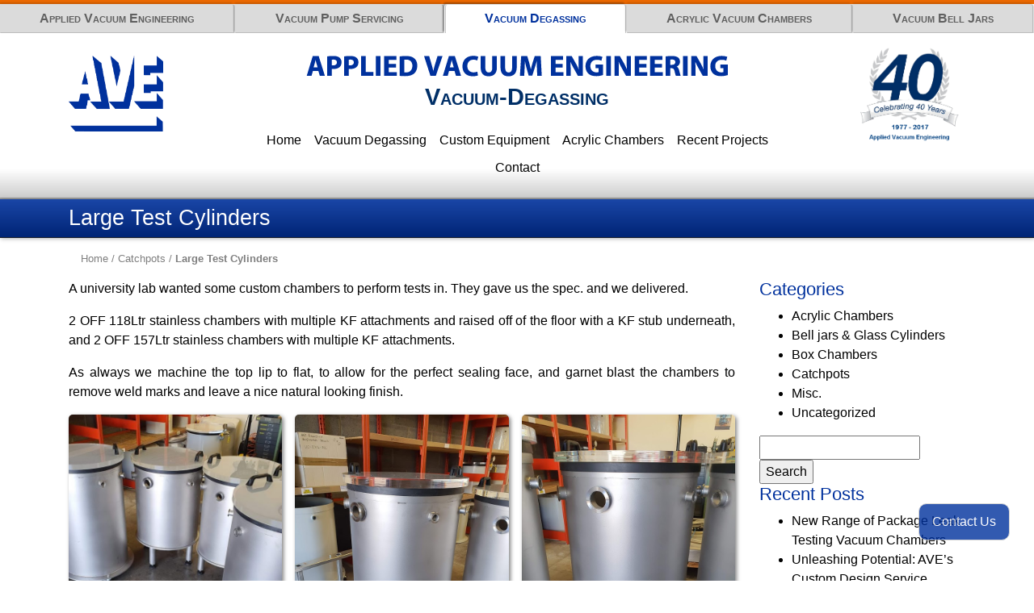

--- FILE ---
content_type: text/html; charset=UTF-8
request_url: https://www.vacuum-degassing.com/large-test-cylinders
body_size: 16875
content:

<!DOCTYPE html>
<html lang="en">

	<head>

		<link rel="dns-prefetch" href="//cdn.hu-manity.co" />
		<!-- Cookie Compliance -->
		<script type="text/javascript">var huOptions = {"appID":"wwwvacuum-degassingcom-b9878a4","currentLanguage":"en","blocking":false,"globalCookie":false,"isAdmin":false,"privacyConsent":true,"forms":[]};</script>
		<script type="text/javascript" src="https://cdn.hu-manity.co/hu-banner.min.js"></script><meta name='robots' content='index, follow, max-image-preview:large, max-snippet:-1, max-video-preview:-1' />
	<style>img:is([sizes="auto" i], [sizes^="auto," i]) { contain-intrinsic-size: 3000px 1500px }</style>
	
	<!-- This site is optimized with the Yoast SEO plugin v26.7 - https://yoast.com/wordpress/plugins/seo/ -->
	<title>Large Test Cylinders - Vacuum-Degassing</title>
	<link rel="canonical" href="https://www.vacuum-degassing.com/large-test-cylinders" />
	<meta property="og:locale" content="en_GB" />
	<meta property="og:type" content="article" />
	<meta property="og:title" content="Large Test Cylinders - Vacuum-Degassing" />
	<meta property="og:description" content="A university lab wanted some custom chambers to perform tests in. They gave us the spec. and we delivered. 2 OFF 118Ltr stainless chambers with multiple KF attachments and raised off of the floor with a KF stub underneath, and 2 OFF 157Ltr stainless chambers with multiple KF attachments. As always we machine the top [&hellip;]" />
	<meta property="og:url" content="https://www.vacuum-degassing.com/large-test-cylinders" />
	<meta property="og:site_name" content="Vacuum-Degassing" />
	<meta property="article:published_time" content="2020-08-28T14:23:28+00:00" />
	<meta property="article:modified_time" content="2020-08-28T14:23:30+00:00" />
	<meta property="og:image" content="https://www.vacuum-degassing.com/wp-content/uploads/2020/08/20200529_100847.jpg" />
	<meta property="og:image:width" content="1284" />
	<meta property="og:image:height" content="963" />
	<meta property="og:image:type" content="image/jpeg" />
	<meta name="author" content="Sue Gil-Garcia" />
	<meta name="twitter:card" content="summary_large_image" />
	<meta name="twitter:label1" content="Written by" />
	<meta name="twitter:data1" content="Sue Gil-Garcia" />
	<script type="application/ld+json" class="yoast-schema-graph">{"@context":"https://schema.org","@graph":[{"@type":"Article","@id":"https://www.vacuum-degassing.com/large-test-cylinders#article","isPartOf":{"@id":"https://www.vacuum-degassing.com/large-test-cylinders"},"author":{"name":"Sue Gil-Garcia","@id":"https://www.vacuum-degassing.com/#/schema/person/8574fbdd783a68afa808f774418078d1"},"headline":"Large Test Cylinders","datePublished":"2020-08-28T14:23:28+00:00","dateModified":"2020-08-28T14:23:30+00:00","mainEntityOfPage":{"@id":"https://www.vacuum-degassing.com/large-test-cylinders"},"wordCount":82,"publisher":{"@id":"https://www.vacuum-degassing.com/#organization"},"image":{"@id":"https://www.vacuum-degassing.com/large-test-cylinders#primaryimage"},"thumbnailUrl":"https://www.vacuum-degassing.com/wp-content/uploads/2020/08/20200529_100847.jpg","articleSection":["Catchpots"],"inLanguage":"en-GB"},{"@type":"WebPage","@id":"https://www.vacuum-degassing.com/large-test-cylinders","url":"https://www.vacuum-degassing.com/large-test-cylinders","name":"Large Test Cylinders - Vacuum-Degassing","isPartOf":{"@id":"https://www.vacuum-degassing.com/#website"},"primaryImageOfPage":{"@id":"https://www.vacuum-degassing.com/large-test-cylinders#primaryimage"},"image":{"@id":"https://www.vacuum-degassing.com/large-test-cylinders#primaryimage"},"thumbnailUrl":"https://www.vacuum-degassing.com/wp-content/uploads/2020/08/20200529_100847.jpg","datePublished":"2020-08-28T14:23:28+00:00","dateModified":"2020-08-28T14:23:30+00:00","breadcrumb":{"@id":"https://www.vacuum-degassing.com/large-test-cylinders#breadcrumb"},"inLanguage":"en-GB","potentialAction":[{"@type":"ReadAction","target":["https://www.vacuum-degassing.com/large-test-cylinders"]}]},{"@type":"ImageObject","inLanguage":"en-GB","@id":"https://www.vacuum-degassing.com/large-test-cylinders#primaryimage","url":"https://www.vacuum-degassing.com/wp-content/uploads/2020/08/20200529_100847.jpg","contentUrl":"https://www.vacuum-degassing.com/wp-content/uploads/2020/08/20200529_100847.jpg","width":1284,"height":963},{"@type":"BreadcrumbList","@id":"https://www.vacuum-degassing.com/large-test-cylinders#breadcrumb","itemListElement":[{"@type":"ListItem","position":1,"name":"Home","item":"https://www.vacuum-degassing.com/"},{"@type":"ListItem","position":2,"name":"Catchpots","item":"https://www.vacuum-degassing.com/category/catchpots"},{"@type":"ListItem","position":3,"name":"Large Test Cylinders"}]},{"@type":"WebSite","@id":"https://www.vacuum-degassing.com/#website","url":"https://www.vacuum-degassing.com/","name":"Vacuum-Degassing","description":"Vacuum-Degassing","publisher":{"@id":"https://www.vacuum-degassing.com/#organization"},"potentialAction":[{"@type":"SearchAction","target":{"@type":"EntryPoint","urlTemplate":"https://www.vacuum-degassing.com/?s={search_term_string}"},"query-input":{"@type":"PropertyValueSpecification","valueRequired":true,"valueName":"search_term_string"}}],"inLanguage":"en-GB"},{"@type":"Organization","@id":"https://www.vacuum-degassing.com/#organization","name":"Applied Vacuum Engineering","url":"https://www.vacuum-degassing.com/","logo":{"@type":"ImageObject","inLanguage":"en-GB","@id":"https://www.vacuum-degassing.com/#/schema/logo/image/","url":"https://www.vacuum-degassing.com/wp-content/uploads/2020/08/AVE-Extruded-LoGo-transparent-2.png","contentUrl":"https://www.vacuum-degassing.com/wp-content/uploads/2020/08/AVE-Extruded-LoGo-transparent-2.png","width":757,"height":609,"caption":"Applied Vacuum Engineering"},"image":{"@id":"https://www.vacuum-degassing.com/#/schema/logo/image/"}},{"@type":"Person","@id":"https://www.vacuum-degassing.com/#/schema/person/8574fbdd783a68afa808f774418078d1","name":"Sue Gil-Garcia","image":{"@type":"ImageObject","inLanguage":"en-GB","@id":"https://www.vacuum-degassing.com/#/schema/person/image/","url":"https://secure.gravatar.com/avatar/44f1aa654748b7f8eaa449566f28785a1af4d049496eae487ecfc28cfaed19c7?s=96&d=mm&r=g","contentUrl":"https://secure.gravatar.com/avatar/44f1aa654748b7f8eaa449566f28785a1af4d049496eae487ecfc28cfaed19c7?s=96&d=mm&r=g","caption":"Sue Gil-Garcia"},"url":"https://www.vacuum-degassing.com/author/sue"}]}</script>
	<!-- / Yoast SEO plugin. -->


<link rel='dns-prefetch' href='//www.vacuum-degassing.com' />
<link rel='dns-prefetch' href='//ajax.googleapis.com' />
<link rel='dns-prefetch' href='//cdn.jsdelivr.net' />
<link rel='dns-prefetch' href='//stackpath.bootstrapcdn.com' />
<link rel='dns-prefetch' href='//maxcdn.bootstrapcdn.com' />
		<style>
			.lazyload,
			.lazyloading {
				max-width: 100%;
			}
		</style>
				<!-- This site uses the Google Analytics by MonsterInsights plugin v9.11.1 - Using Analytics tracking - https://www.monsterinsights.com/ -->
							<script src="//www.googletagmanager.com/gtag/js?id=G-MQBZSTR46W"  data-cfasync="false" data-wpfc-render="false" type="text/javascript" async></script>
			<script data-cfasync="false" data-wpfc-render="false" type="text/javascript">
				var mi_version = '9.11.1';
				var mi_track_user = true;
				var mi_no_track_reason = '';
								var MonsterInsightsDefaultLocations = {"page_location":"https:\/\/www.vacuum-degassing.com\/large-test-cylinders\/"};
								if ( typeof MonsterInsightsPrivacyGuardFilter === 'function' ) {
					var MonsterInsightsLocations = (typeof MonsterInsightsExcludeQuery === 'object') ? MonsterInsightsPrivacyGuardFilter( MonsterInsightsExcludeQuery ) : MonsterInsightsPrivacyGuardFilter( MonsterInsightsDefaultLocations );
				} else {
					var MonsterInsightsLocations = (typeof MonsterInsightsExcludeQuery === 'object') ? MonsterInsightsExcludeQuery : MonsterInsightsDefaultLocations;
				}

								var disableStrs = [
										'ga-disable-G-MQBZSTR46W',
									];

				/* Function to detect opted out users */
				function __gtagTrackerIsOptedOut() {
					for (var index = 0; index < disableStrs.length; index++) {
						if (document.cookie.indexOf(disableStrs[index] + '=true') > -1) {
							return true;
						}
					}

					return false;
				}

				/* Disable tracking if the opt-out cookie exists. */
				if (__gtagTrackerIsOptedOut()) {
					for (var index = 0; index < disableStrs.length; index++) {
						window[disableStrs[index]] = true;
					}
				}

				/* Opt-out function */
				function __gtagTrackerOptout() {
					for (var index = 0; index < disableStrs.length; index++) {
						document.cookie = disableStrs[index] + '=true; expires=Thu, 31 Dec 2099 23:59:59 UTC; path=/';
						window[disableStrs[index]] = true;
					}
				}

				if ('undefined' === typeof gaOptout) {
					function gaOptout() {
						__gtagTrackerOptout();
					}
				}
								window.dataLayer = window.dataLayer || [];

				window.MonsterInsightsDualTracker = {
					helpers: {},
					trackers: {},
				};
				if (mi_track_user) {
					function __gtagDataLayer() {
						dataLayer.push(arguments);
					}

					function __gtagTracker(type, name, parameters) {
						if (!parameters) {
							parameters = {};
						}

						if (parameters.send_to) {
							__gtagDataLayer.apply(null, arguments);
							return;
						}

						if (type === 'event') {
														parameters.send_to = monsterinsights_frontend.v4_id;
							var hookName = name;
							if (typeof parameters['event_category'] !== 'undefined') {
								hookName = parameters['event_category'] + ':' + name;
							}

							if (typeof MonsterInsightsDualTracker.trackers[hookName] !== 'undefined') {
								MonsterInsightsDualTracker.trackers[hookName](parameters);
							} else {
								__gtagDataLayer('event', name, parameters);
							}
							
						} else {
							__gtagDataLayer.apply(null, arguments);
						}
					}

					__gtagTracker('js', new Date());
					__gtagTracker('set', {
						'developer_id.dZGIzZG': true,
											});
					if ( MonsterInsightsLocations.page_location ) {
						__gtagTracker('set', MonsterInsightsLocations);
					}
										__gtagTracker('config', 'G-MQBZSTR46W', {"forceSSL":"true","link_attribution":"true","linker":{"domains":["vacuum-degassing.com","vacpumpservices.uk","vacuum-belljars.com","acrylic-vacuum-chambers.com","appliedvacuum.co.uk","belljargaskets.com"]}} );
										window.gtag = __gtagTracker;										(function () {
						/* https://developers.google.com/analytics/devguides/collection/analyticsjs/ */
						/* ga and __gaTracker compatibility shim. */
						var noopfn = function () {
							return null;
						};
						var newtracker = function () {
							return new Tracker();
						};
						var Tracker = function () {
							return null;
						};
						var p = Tracker.prototype;
						p.get = noopfn;
						p.set = noopfn;
						p.send = function () {
							var args = Array.prototype.slice.call(arguments);
							args.unshift('send');
							__gaTracker.apply(null, args);
						};
						var __gaTracker = function () {
							var len = arguments.length;
							if (len === 0) {
								return;
							}
							var f = arguments[len - 1];
							if (typeof f !== 'object' || f === null || typeof f.hitCallback !== 'function') {
								if ('send' === arguments[0]) {
									var hitConverted, hitObject = false, action;
									if ('event' === arguments[1]) {
										if ('undefined' !== typeof arguments[3]) {
											hitObject = {
												'eventAction': arguments[3],
												'eventCategory': arguments[2],
												'eventLabel': arguments[4],
												'value': arguments[5] ? arguments[5] : 1,
											}
										}
									}
									if ('pageview' === arguments[1]) {
										if ('undefined' !== typeof arguments[2]) {
											hitObject = {
												'eventAction': 'page_view',
												'page_path': arguments[2],
											}
										}
									}
									if (typeof arguments[2] === 'object') {
										hitObject = arguments[2];
									}
									if (typeof arguments[5] === 'object') {
										Object.assign(hitObject, arguments[5]);
									}
									if ('undefined' !== typeof arguments[1].hitType) {
										hitObject = arguments[1];
										if ('pageview' === hitObject.hitType) {
											hitObject.eventAction = 'page_view';
										}
									}
									if (hitObject) {
										action = 'timing' === arguments[1].hitType ? 'timing_complete' : hitObject.eventAction;
										hitConverted = mapArgs(hitObject);
										__gtagTracker('event', action, hitConverted);
									}
								}
								return;
							}

							function mapArgs(args) {
								var arg, hit = {};
								var gaMap = {
									'eventCategory': 'event_category',
									'eventAction': 'event_action',
									'eventLabel': 'event_label',
									'eventValue': 'event_value',
									'nonInteraction': 'non_interaction',
									'timingCategory': 'event_category',
									'timingVar': 'name',
									'timingValue': 'value',
									'timingLabel': 'event_label',
									'page': 'page_path',
									'location': 'page_location',
									'title': 'page_title',
									'referrer' : 'page_referrer',
								};
								for (arg in args) {
																		if (!(!args.hasOwnProperty(arg) || !gaMap.hasOwnProperty(arg))) {
										hit[gaMap[arg]] = args[arg];
									} else {
										hit[arg] = args[arg];
									}
								}
								return hit;
							}

							try {
								f.hitCallback();
							} catch (ex) {
							}
						};
						__gaTracker.create = newtracker;
						__gaTracker.getByName = newtracker;
						__gaTracker.getAll = function () {
							return [];
						};
						__gaTracker.remove = noopfn;
						__gaTracker.loaded = true;
						window['__gaTracker'] = __gaTracker;
					})();
									} else {
										console.log("");
					(function () {
						function __gtagTracker() {
							return null;
						}

						window['__gtagTracker'] = __gtagTracker;
						window['gtag'] = __gtagTracker;
					})();
									}
			</script>
							<!-- / Google Analytics by MonsterInsights -->
		<script type="text/javascript">
/* <![CDATA[ */
window._wpemojiSettings = {"baseUrl":"https:\/\/s.w.org\/images\/core\/emoji\/16.0.1\/72x72\/","ext":".png","svgUrl":"https:\/\/s.w.org\/images\/core\/emoji\/16.0.1\/svg\/","svgExt":".svg","source":{"concatemoji":"https:\/\/www.vacuum-degassing.com\/wp-includes\/js\/wp-emoji-release.min.js?ver=6.8.3"}};
/*! This file is auto-generated */
!function(s,n){var o,i,e;function c(e){try{var t={supportTests:e,timestamp:(new Date).valueOf()};sessionStorage.setItem(o,JSON.stringify(t))}catch(e){}}function p(e,t,n){e.clearRect(0,0,e.canvas.width,e.canvas.height),e.fillText(t,0,0);var t=new Uint32Array(e.getImageData(0,0,e.canvas.width,e.canvas.height).data),a=(e.clearRect(0,0,e.canvas.width,e.canvas.height),e.fillText(n,0,0),new Uint32Array(e.getImageData(0,0,e.canvas.width,e.canvas.height).data));return t.every(function(e,t){return e===a[t]})}function u(e,t){e.clearRect(0,0,e.canvas.width,e.canvas.height),e.fillText(t,0,0);for(var n=e.getImageData(16,16,1,1),a=0;a<n.data.length;a++)if(0!==n.data[a])return!1;return!0}function f(e,t,n,a){switch(t){case"flag":return n(e,"\ud83c\udff3\ufe0f\u200d\u26a7\ufe0f","\ud83c\udff3\ufe0f\u200b\u26a7\ufe0f")?!1:!n(e,"\ud83c\udde8\ud83c\uddf6","\ud83c\udde8\u200b\ud83c\uddf6")&&!n(e,"\ud83c\udff4\udb40\udc67\udb40\udc62\udb40\udc65\udb40\udc6e\udb40\udc67\udb40\udc7f","\ud83c\udff4\u200b\udb40\udc67\u200b\udb40\udc62\u200b\udb40\udc65\u200b\udb40\udc6e\u200b\udb40\udc67\u200b\udb40\udc7f");case"emoji":return!a(e,"\ud83e\udedf")}return!1}function g(e,t,n,a){var r="undefined"!=typeof WorkerGlobalScope&&self instanceof WorkerGlobalScope?new OffscreenCanvas(300,150):s.createElement("canvas"),o=r.getContext("2d",{willReadFrequently:!0}),i=(o.textBaseline="top",o.font="600 32px Arial",{});return e.forEach(function(e){i[e]=t(o,e,n,a)}),i}function t(e){var t=s.createElement("script");t.src=e,t.defer=!0,s.head.appendChild(t)}"undefined"!=typeof Promise&&(o="wpEmojiSettingsSupports",i=["flag","emoji"],n.supports={everything:!0,everythingExceptFlag:!0},e=new Promise(function(e){s.addEventListener("DOMContentLoaded",e,{once:!0})}),new Promise(function(t){var n=function(){try{var e=JSON.parse(sessionStorage.getItem(o));if("object"==typeof e&&"number"==typeof e.timestamp&&(new Date).valueOf()<e.timestamp+604800&&"object"==typeof e.supportTests)return e.supportTests}catch(e){}return null}();if(!n){if("undefined"!=typeof Worker&&"undefined"!=typeof OffscreenCanvas&&"undefined"!=typeof URL&&URL.createObjectURL&&"undefined"!=typeof Blob)try{var e="postMessage("+g.toString()+"("+[JSON.stringify(i),f.toString(),p.toString(),u.toString()].join(",")+"));",a=new Blob([e],{type:"text/javascript"}),r=new Worker(URL.createObjectURL(a),{name:"wpTestEmojiSupports"});return void(r.onmessage=function(e){c(n=e.data),r.terminate(),t(n)})}catch(e){}c(n=g(i,f,p,u))}t(n)}).then(function(e){for(var t in e)n.supports[t]=e[t],n.supports.everything=n.supports.everything&&n.supports[t],"flag"!==t&&(n.supports.everythingExceptFlag=n.supports.everythingExceptFlag&&n.supports[t]);n.supports.everythingExceptFlag=n.supports.everythingExceptFlag&&!n.supports.flag,n.DOMReady=!1,n.readyCallback=function(){n.DOMReady=!0}}).then(function(){return e}).then(function(){var e;n.supports.everything||(n.readyCallback(),(e=n.source||{}).concatemoji?t(e.concatemoji):e.wpemoji&&e.twemoji&&(t(e.twemoji),t(e.wpemoji)))}))}((window,document),window._wpemojiSettings);
/* ]]> */
</script>
<style id='wp-emoji-styles-inline-css' type='text/css'>

	img.wp-smiley, img.emoji {
		display: inline !important;
		border: none !important;
		box-shadow: none !important;
		height: 1em !important;
		width: 1em !important;
		margin: 0 0.07em !important;
		vertical-align: -0.1em !important;
		background: none !important;
		padding: 0 !important;
	}
</style>
<link rel='stylesheet' id='wp-block-library-css' href='https://www.vacuum-degassing.com/wp-includes/css/dist/block-library/style.min.css?ver=6.8.3' type='text/css' media='all' />
<style id='classic-theme-styles-inline-css' type='text/css'>
/*! This file is auto-generated */
.wp-block-button__link{color:#fff;background-color:#32373c;border-radius:9999px;box-shadow:none;text-decoration:none;padding:calc(.667em + 2px) calc(1.333em + 2px);font-size:1.125em}.wp-block-file__button{background:#32373c;color:#fff;text-decoration:none}
</style>
<style id='global-styles-inline-css' type='text/css'>
:root{--wp--preset--aspect-ratio--square: 1;--wp--preset--aspect-ratio--4-3: 4/3;--wp--preset--aspect-ratio--3-4: 3/4;--wp--preset--aspect-ratio--3-2: 3/2;--wp--preset--aspect-ratio--2-3: 2/3;--wp--preset--aspect-ratio--16-9: 16/9;--wp--preset--aspect-ratio--9-16: 9/16;--wp--preset--color--black: #000000;--wp--preset--color--cyan-bluish-gray: #abb8c3;--wp--preset--color--white: #ffffff;--wp--preset--color--pale-pink: #f78da7;--wp--preset--color--vivid-red: #cf2e2e;--wp--preset--color--luminous-vivid-orange: #ff6900;--wp--preset--color--luminous-vivid-amber: #fcb900;--wp--preset--color--light-green-cyan: #7bdcb5;--wp--preset--color--vivid-green-cyan: #00d084;--wp--preset--color--pale-cyan-blue: #8ed1fc;--wp--preset--color--vivid-cyan-blue: #0693e3;--wp--preset--color--vivid-purple: #9b51e0;--wp--preset--gradient--vivid-cyan-blue-to-vivid-purple: linear-gradient(135deg,rgba(6,147,227,1) 0%,rgb(155,81,224) 100%);--wp--preset--gradient--light-green-cyan-to-vivid-green-cyan: linear-gradient(135deg,rgb(122,220,180) 0%,rgb(0,208,130) 100%);--wp--preset--gradient--luminous-vivid-amber-to-luminous-vivid-orange: linear-gradient(135deg,rgba(252,185,0,1) 0%,rgba(255,105,0,1) 100%);--wp--preset--gradient--luminous-vivid-orange-to-vivid-red: linear-gradient(135deg,rgba(255,105,0,1) 0%,rgb(207,46,46) 100%);--wp--preset--gradient--very-light-gray-to-cyan-bluish-gray: linear-gradient(135deg,rgb(238,238,238) 0%,rgb(169,184,195) 100%);--wp--preset--gradient--cool-to-warm-spectrum: linear-gradient(135deg,rgb(74,234,220) 0%,rgb(151,120,209) 20%,rgb(207,42,186) 40%,rgb(238,44,130) 60%,rgb(251,105,98) 80%,rgb(254,248,76) 100%);--wp--preset--gradient--blush-light-purple: linear-gradient(135deg,rgb(255,206,236) 0%,rgb(152,150,240) 100%);--wp--preset--gradient--blush-bordeaux: linear-gradient(135deg,rgb(254,205,165) 0%,rgb(254,45,45) 50%,rgb(107,0,62) 100%);--wp--preset--gradient--luminous-dusk: linear-gradient(135deg,rgb(255,203,112) 0%,rgb(199,81,192) 50%,rgb(65,88,208) 100%);--wp--preset--gradient--pale-ocean: linear-gradient(135deg,rgb(255,245,203) 0%,rgb(182,227,212) 50%,rgb(51,167,181) 100%);--wp--preset--gradient--electric-grass: linear-gradient(135deg,rgb(202,248,128) 0%,rgb(113,206,126) 100%);--wp--preset--gradient--midnight: linear-gradient(135deg,rgb(2,3,129) 0%,rgb(40,116,252) 100%);--wp--preset--font-size--small: 13px;--wp--preset--font-size--medium: 20px;--wp--preset--font-size--large: 36px;--wp--preset--font-size--x-large: 42px;--wp--preset--spacing--20: 0.44rem;--wp--preset--spacing--30: 0.67rem;--wp--preset--spacing--40: 1rem;--wp--preset--spacing--50: 1.5rem;--wp--preset--spacing--60: 2.25rem;--wp--preset--spacing--70: 3.38rem;--wp--preset--spacing--80: 5.06rem;--wp--preset--shadow--natural: 6px 6px 9px rgba(0, 0, 0, 0.2);--wp--preset--shadow--deep: 12px 12px 50px rgba(0, 0, 0, 0.4);--wp--preset--shadow--sharp: 6px 6px 0px rgba(0, 0, 0, 0.2);--wp--preset--shadow--outlined: 6px 6px 0px -3px rgba(255, 255, 255, 1), 6px 6px rgba(0, 0, 0, 1);--wp--preset--shadow--crisp: 6px 6px 0px rgba(0, 0, 0, 1);}:where(.is-layout-flex){gap: 0.5em;}:where(.is-layout-grid){gap: 0.5em;}body .is-layout-flex{display: flex;}.is-layout-flex{flex-wrap: wrap;align-items: center;}.is-layout-flex > :is(*, div){margin: 0;}body .is-layout-grid{display: grid;}.is-layout-grid > :is(*, div){margin: 0;}:where(.wp-block-columns.is-layout-flex){gap: 2em;}:where(.wp-block-columns.is-layout-grid){gap: 2em;}:where(.wp-block-post-template.is-layout-flex){gap: 1.25em;}:where(.wp-block-post-template.is-layout-grid){gap: 1.25em;}.has-black-color{color: var(--wp--preset--color--black) !important;}.has-cyan-bluish-gray-color{color: var(--wp--preset--color--cyan-bluish-gray) !important;}.has-white-color{color: var(--wp--preset--color--white) !important;}.has-pale-pink-color{color: var(--wp--preset--color--pale-pink) !important;}.has-vivid-red-color{color: var(--wp--preset--color--vivid-red) !important;}.has-luminous-vivid-orange-color{color: var(--wp--preset--color--luminous-vivid-orange) !important;}.has-luminous-vivid-amber-color{color: var(--wp--preset--color--luminous-vivid-amber) !important;}.has-light-green-cyan-color{color: var(--wp--preset--color--light-green-cyan) !important;}.has-vivid-green-cyan-color{color: var(--wp--preset--color--vivid-green-cyan) !important;}.has-pale-cyan-blue-color{color: var(--wp--preset--color--pale-cyan-blue) !important;}.has-vivid-cyan-blue-color{color: var(--wp--preset--color--vivid-cyan-blue) !important;}.has-vivid-purple-color{color: var(--wp--preset--color--vivid-purple) !important;}.has-black-background-color{background-color: var(--wp--preset--color--black) !important;}.has-cyan-bluish-gray-background-color{background-color: var(--wp--preset--color--cyan-bluish-gray) !important;}.has-white-background-color{background-color: var(--wp--preset--color--white) !important;}.has-pale-pink-background-color{background-color: var(--wp--preset--color--pale-pink) !important;}.has-vivid-red-background-color{background-color: var(--wp--preset--color--vivid-red) !important;}.has-luminous-vivid-orange-background-color{background-color: var(--wp--preset--color--luminous-vivid-orange) !important;}.has-luminous-vivid-amber-background-color{background-color: var(--wp--preset--color--luminous-vivid-amber) !important;}.has-light-green-cyan-background-color{background-color: var(--wp--preset--color--light-green-cyan) !important;}.has-vivid-green-cyan-background-color{background-color: var(--wp--preset--color--vivid-green-cyan) !important;}.has-pale-cyan-blue-background-color{background-color: var(--wp--preset--color--pale-cyan-blue) !important;}.has-vivid-cyan-blue-background-color{background-color: var(--wp--preset--color--vivid-cyan-blue) !important;}.has-vivid-purple-background-color{background-color: var(--wp--preset--color--vivid-purple) !important;}.has-black-border-color{border-color: var(--wp--preset--color--black) !important;}.has-cyan-bluish-gray-border-color{border-color: var(--wp--preset--color--cyan-bluish-gray) !important;}.has-white-border-color{border-color: var(--wp--preset--color--white) !important;}.has-pale-pink-border-color{border-color: var(--wp--preset--color--pale-pink) !important;}.has-vivid-red-border-color{border-color: var(--wp--preset--color--vivid-red) !important;}.has-luminous-vivid-orange-border-color{border-color: var(--wp--preset--color--luminous-vivid-orange) !important;}.has-luminous-vivid-amber-border-color{border-color: var(--wp--preset--color--luminous-vivid-amber) !important;}.has-light-green-cyan-border-color{border-color: var(--wp--preset--color--light-green-cyan) !important;}.has-vivid-green-cyan-border-color{border-color: var(--wp--preset--color--vivid-green-cyan) !important;}.has-pale-cyan-blue-border-color{border-color: var(--wp--preset--color--pale-cyan-blue) !important;}.has-vivid-cyan-blue-border-color{border-color: var(--wp--preset--color--vivid-cyan-blue) !important;}.has-vivid-purple-border-color{border-color: var(--wp--preset--color--vivid-purple) !important;}.has-vivid-cyan-blue-to-vivid-purple-gradient-background{background: var(--wp--preset--gradient--vivid-cyan-blue-to-vivid-purple) !important;}.has-light-green-cyan-to-vivid-green-cyan-gradient-background{background: var(--wp--preset--gradient--light-green-cyan-to-vivid-green-cyan) !important;}.has-luminous-vivid-amber-to-luminous-vivid-orange-gradient-background{background: var(--wp--preset--gradient--luminous-vivid-amber-to-luminous-vivid-orange) !important;}.has-luminous-vivid-orange-to-vivid-red-gradient-background{background: var(--wp--preset--gradient--luminous-vivid-orange-to-vivid-red) !important;}.has-very-light-gray-to-cyan-bluish-gray-gradient-background{background: var(--wp--preset--gradient--very-light-gray-to-cyan-bluish-gray) !important;}.has-cool-to-warm-spectrum-gradient-background{background: var(--wp--preset--gradient--cool-to-warm-spectrum) !important;}.has-blush-light-purple-gradient-background{background: var(--wp--preset--gradient--blush-light-purple) !important;}.has-blush-bordeaux-gradient-background{background: var(--wp--preset--gradient--blush-bordeaux) !important;}.has-luminous-dusk-gradient-background{background: var(--wp--preset--gradient--luminous-dusk) !important;}.has-pale-ocean-gradient-background{background: var(--wp--preset--gradient--pale-ocean) !important;}.has-electric-grass-gradient-background{background: var(--wp--preset--gradient--electric-grass) !important;}.has-midnight-gradient-background{background: var(--wp--preset--gradient--midnight) !important;}.has-small-font-size{font-size: var(--wp--preset--font-size--small) !important;}.has-medium-font-size{font-size: var(--wp--preset--font-size--medium) !important;}.has-large-font-size{font-size: var(--wp--preset--font-size--large) !important;}.has-x-large-font-size{font-size: var(--wp--preset--font-size--x-large) !important;}
:where(.wp-block-post-template.is-layout-flex){gap: 1.25em;}:where(.wp-block-post-template.is-layout-grid){gap: 1.25em;}
:where(.wp-block-columns.is-layout-flex){gap: 2em;}:where(.wp-block-columns.is-layout-grid){gap: 2em;}
:root :where(.wp-block-pullquote){font-size: 1.5em;line-height: 1.6;}
</style>
<link rel='stylesheet' id='bootstrap4-css' href='https://maxcdn.bootstrapcdn.com/bootstrap/4.4.1/css/bootstrap.min.css?ver=6.8.3' type='text/css' media='all' />
<link rel='stylesheet' id='bootstrap-icons-css' href='https://cdn.jsdelivr.net/npm/bootstrap-icons@1.4.0/font/bootstrap-icons.css?ver=6.8.3' type='text/css' media='all' />
<link rel='stylesheet' id='ave_styles-css' href='https://www.vacuum-degassing.com/wp-content/themes/AVE%20Degassing%20Theme/style.css?ver=6.8.3' type='text/css' media='all' />
<!--n2css--><!--n2js--><script type="text/javascript" src="https://www.vacuum-degassing.com/wp-content/plugins/google-analytics-for-wordpress/assets/js/frontend-gtag.min.js?ver=9.11.1" id="monsterinsights-frontend-script-js" async="async" data-wp-strategy="async"></script>
<script data-cfasync="false" data-wpfc-render="false" type="text/javascript" id='monsterinsights-frontend-script-js-extra'>/* <![CDATA[ */
var monsterinsights_frontend = {"js_events_tracking":"true","download_extensions":"doc,pdf,ppt,zip,xls,docx,pptx,xlsx","inbound_paths":"[{\"path\":\"\\\/go\\\/\",\"label\":\"affiliate\"},{\"path\":\"\\\/recommend\\\/\",\"label\":\"affiliate\"}]","home_url":"https:\/\/www.vacuum-degassing.com","hash_tracking":"false","v4_id":"G-MQBZSTR46W"};/* ]]> */
</script>
<link rel="https://api.w.org/" href="https://www.vacuum-degassing.com/wp-json/" /><link rel="alternate" title="JSON" type="application/json" href="https://www.vacuum-degassing.com/wp-json/wp/v2/posts/408" /><link rel="EditURI" type="application/rsd+xml" title="RSD" href="https://www.vacuum-degassing.com/xmlrpc.php?rsd" />
<meta name="generator" content="WordPress 6.8.3" />
<link rel='shortlink' href='https://www.vacuum-degassing.com/?p=408' />
<link rel="alternate" title="oEmbed (JSON)" type="application/json+oembed" href="https://www.vacuum-degassing.com/wp-json/oembed/1.0/embed?url=https%3A%2F%2Fwww.vacuum-degassing.com%2Flarge-test-cylinders" />
<link rel="alternate" title="oEmbed (XML)" type="text/xml+oembed" href="https://www.vacuum-degassing.com/wp-json/oembed/1.0/embed?url=https%3A%2F%2Fwww.vacuum-degassing.com%2Flarge-test-cylinders&#038;format=xml" />
		<script>
			document.documentElement.className = document.documentElement.className.replace('no-js', 'js');
		</script>
				<style>
			.no-js img.lazyload {
				display: none;
			}

			figure.wp-block-image img.lazyloading {
				min-width: 150px;
			}

			.lazyload,
			.lazyloading {
				--smush-placeholder-width: 100px;
				--smush-placeholder-aspect-ratio: 1/1;
				width: var(--smush-image-width, var(--smush-placeholder-width)) !important;
				aspect-ratio: var(--smush-image-aspect-ratio, var(--smush-placeholder-aspect-ratio)) !important;
			}

						.lazyload, .lazyloading {
				opacity: 0;
			}

			.lazyloaded {
				opacity: 1;
				transition: opacity 400ms;
				transition-delay: 0ms;
			}

					</style>
		<style type="text/css">.recentcomments a{display:inline !important;padding:0 !important;margin:0 !important;}</style><link rel="icon" href="https://www.vacuum-degassing.com/wp-content/uploads/2025/11/cropped-AVE-Logo-Square-300x300-1-32x32.jpg" sizes="32x32" />
<link rel="icon" href="https://www.vacuum-degassing.com/wp-content/uploads/2025/11/cropped-AVE-Logo-Square-300x300-1-192x192.jpg" sizes="192x192" />
<link rel="apple-touch-icon" href="https://www.vacuum-degassing.com/wp-content/uploads/2025/11/cropped-AVE-Logo-Square-300x300-1-180x180.jpg" />
<meta name="msapplication-TileImage" content="https://www.vacuum-degassing.com/wp-content/uploads/2025/11/cropped-AVE-Logo-Square-300x300-1-270x270.jpg" />
		<meta charset="utf-8">
		<meta name="viewport" content="width=device-width, initial-scale=1">

	</head>

<body class="wp-singular post-template-default single single-post postid-408 single-format-standard wp-theme-AVEDegassingTheme cookies-not-set">

<header>

	<div id="topwrapper" class="pb-1">


<!--DESKTOP TABS-->

 <div id="nav-tabs" class="d-none d-lg-block">
 <nav class="nav nav-tabs flex-column flex-sm-row">
   <a class="flex-sm-fill text-sm-center nav-link" aria-current="page" href="https://www.appliedvacuum.co.uk">Applied Vacuum Engineering</a>
   <a class="flex-sm-fill text-sm-center nav-link" href="https://vacpumpservices.uk/">Vacuum Pump Servicing</a>
   <a class="flex-sm-fill text-sm-center nav-link active" href="https://vacuum-degassing.com/">Vacuum Degassing</a>
   <a class="flex-sm-fill text-sm-center nav-link" href="https://appliedvacuum.co.uk/front-loading-acrylic-chambers/acrylic-vacuum-chambers/">Acrylic Vacuum Chambers</a>
   <a class="flex-sm-fill text-sm-center nav-link" href="https://vacuum-belljars.com">Vacuum Bell Jars</a>
 </nav>
 </div>

<!--MOBILE TABS-->

<div class="d-block d-lg-none">
  <nav class="nav nav-tabs nav-fill">
      <a class="flex-fill text-center nav-link active" aria-current="page" href="https://vacuum-degassing.com/">Vacuum Degassing</a>

      <li class="nav-item dropdown">
        <a class="flex-fill text-center nav-link dropdown-toggle" aria-current="page" data-toggle="dropdown" href="#" role="button" aria-haspopup="true" aria-expanded="false">Departments</a>
<div class="" id="mobile-nav-tabs">
      <div class="dropdown-menu text-center">
      <a class="nav-link dropdown-item" href="https://www.appliedvacuum.co.uk">Applied Vacuum Engineering</a>
      <a class="nav-link dropdown-item" href="https://vacpumpservices.uk/">Vacuum Pump Servicing</a>
      <a class="nav-link dropdown-item" href="https://appliedvacuum.co.uk/front-loading-acrylic-chambers/acrylic-vacuum-chambers/">Acrylic Vacuum Chambers</a>
      <a class="nav-link dropdown-item" href="https://vacuum-belljars.com">Vacuum Bell Jars</a>
    </div>
</div>
    </li>
  </nav>
</div>

		<div class="container">

			<!--DESKTOP HEADER-->
			<div class="d-none d-md-block">
			<div class="row mt-2 py-1">
				<div class="col-2"> <a href="/home"> <img class="img-fluid pt-3" style="max-height:110px;" src="https://www.vacuum-degassing.com/wp-content/themes/AVE%20Degassing%20Theme/images\AVE Logo.png" alt="AVE Logo">
				</a>
				</div>

				<div class="col-8">

					<div class="text-center">
							<div class="my-2 pt-2">
								<a href="/home"> <img class="img-fluid lazyload" data-src="https://www.vacuum-degassing.com/wp-content/themes/AVE%20Degassing%20Theme/images\applied-vacuum-engineering.gif" alt="Applied Vacuum Engineering" src="[data-uri]"> </a>
							</div>

							<div class="row p-0 my-2">
								<h2 class="tag-line mx-auto">Vacuum-Degassing</h2>
							</div>

						<div class="container"> <!-- to center navbar-->
							<div class="row"> <!--navbar row-->

						<!-- DESKTOP MENU -->
					
 <!-- DESKTOP MENU -->
   <nav class="mx-auto navbar navbar-custom navbar-expand-sm navbar-light pt-0 my-1" role="navigation">

       <button class="navbar-toggler custom-toggler" type="button" data-toggle="collapse" data-target="#desktop-nav" aria-controls="#desktop-nav" aria-expanded="false" aria-label="Toggle navigation">
         <span class="navbar-toggler-icon"></span>
       </button>

         <div id="desktop-nav" class="collapse navbar-collapse"><ul id="menu-desktop-nav" class="nav navbar-nav justify-content-center menuright"><li itemscope="itemscope" itemtype="https://www.schema.org/SiteNavigationElement" id="menu-item-49" class="menu-item menu-item-type-post_type menu-item-object-page menu-item-home menu-item-49 nav-item"><a title="Home" href="https://www.vacuum-degassing.com/" class="nav-link">Home</a></li>
<li itemscope="itemscope" itemtype="https://www.schema.org/SiteNavigationElement" id="menu-item-48" class="menu-item menu-item-type-post_type menu-item-object-page menu-item-has-children dropdown menu-item-48 nav-item"><a title="Vacuum Degassing" href="https://www.vacuum-degassing.com/vacuum-degassing" class="nav-link">Vacuum Degassing</a>
<ul class="dropdown-menu"  role="menu">
	<li itemscope="itemscope" itemtype="https://www.schema.org/SiteNavigationElement" id="menu-item-52" class="menu-item menu-item-type-post_type menu-item-object-page menu-item-52 nav-item"><a title="Degassing Chambers" href="https://www.vacuum-degassing.com/vacuum-degassing/degassing-chambers" class="dropdown-item">Degassing Chambers</a></li>
	<li itemscope="itemscope" itemtype="https://www.schema.org/SiteNavigationElement" id="menu-item-53" class="menu-item menu-item-type-post_type menu-item-object-page menu-item-53 nav-item"><a title="Degassing Kits" href="https://www.vacuum-degassing.com/vacuum-degassing/degassing-kits" class="dropdown-item">Degassing Kits</a></li>
	<li itemscope="itemscope" itemtype="https://www.schema.org/SiteNavigationElement" id="menu-item-54" class="menu-item menu-item-type-post_type menu-item-object-page menu-item-54 nav-item"><a title="Vacuum Pumps" href="https://www.vacuum-degassing.com/vacuum-degassing/vacuum-pumps" class="dropdown-item">Vacuum Pumps</a></li>
	<li itemscope="itemscope" itemtype="https://www.schema.org/SiteNavigationElement" id="menu-item-55" class="menu-item menu-item-type-post_type menu-item-object-page menu-item-55 nav-item"><a title="Belljars and Cylinders" href="https://www.vacuum-degassing.com/vacuum-degassing/belljars-and-cylinders" class="dropdown-item">Belljars and Cylinders</a></li>
	<li itemscope="itemscope" itemtype="https://www.schema.org/SiteNavigationElement" id="menu-item-69" class="menu-item menu-item-type-post_type menu-item-object-page menu-item-69 nav-item"><a title="Spares &#038; Accessories" href="https://www.vacuum-degassing.com/vacuum-degassing/accessories" class="dropdown-item">Spares &#038; Accessories</a></li>
	<li itemscope="itemscope" itemtype="https://www.schema.org/SiteNavigationElement" id="menu-item-664" class="menu-item menu-item-type-post_type menu-item-object-page menu-item-664 nav-item"><a title="Motorised Stirrer" href="https://www.vacuum-degassing.com/vacuum-degassing/motorised-stirrer" class="dropdown-item">Motorised Stirrer</a></li>
	<li itemscope="itemscope" itemtype="https://www.schema.org/SiteNavigationElement" id="menu-item-56" class="menu-item menu-item-type-post_type menu-item-object-page menu-item-56 nav-item"><a title="Degassing Technical" href="https://www.vacuum-degassing.com/vacuum-degassing/degassing-technical" class="dropdown-item">Degassing Technical</a></li>
</ul>
</li>
<li itemscope="itemscope" itemtype="https://www.schema.org/SiteNavigationElement" id="menu-item-51" class="menu-item menu-item-type-post_type menu-item-object-page menu-item-has-children dropdown menu-item-51 nav-item"><a title="Custom Equipment" href="https://www.vacuum-degassing.com/custom-equipment" class="nav-link">Custom Equipment</a>
<ul class="dropdown-menu"  role="menu">
	<li itemscope="itemscope" itemtype="https://www.schema.org/SiteNavigationElement" id="menu-item-57" class="menu-item menu-item-type-post_type menu-item-object-page menu-item-57 nav-item"><a title="Custom Degassing Chambers" href="https://www.vacuum-degassing.com/custom-equipment/custom-degassing-chambers" class="dropdown-item">Custom Degassing Chambers</a></li>
	<li itemscope="itemscope" itemtype="https://www.schema.org/SiteNavigationElement" id="menu-item-58" class="menu-item menu-item-type-post_type menu-item-object-page menu-item-58 nav-item"><a title="Vacuum Filtration Unit" href="https://www.vacuum-degassing.com/custom-equipment/automatic-vacuum-filtration-unit" class="dropdown-item">Vacuum Filtration Unit</a></li>
</ul>
</li>
<li itemscope="itemscope" itemtype="https://www.schema.org/SiteNavigationElement" id="menu-item-1198" class="menu-item menu-item-type-post_type menu-item-object-page menu-item-1198 nav-item"><a title="Acrylic Chambers" href="https://www.vacuum-degassing.com/acrylic-vacuum-degassing-testing-chambers" class="nav-link">Acrylic Chambers</a></li>
<li itemscope="itemscope" itemtype="https://www.schema.org/SiteNavigationElement" id="menu-item-47" class="menu-item menu-item-type-post_type menu-item-object-page current_page_parent menu-item-47 nav-item"><a title="Recent Projects" href="https://www.vacuum-degassing.com/recent-projects" class="nav-link">Recent Projects</a></li>
<li itemscope="itemscope" itemtype="https://www.schema.org/SiteNavigationElement" id="menu-item-46" class="menu-item menu-item-type-post_type menu-item-object-page menu-item-has-children dropdown menu-item-46 nav-item"><a title="Contact" href="https://www.vacuum-degassing.com/vacuum-degassing-contact" class="nav-link">Contact</a>
<ul class="dropdown-menu"  role="menu">
	<li itemscope="itemscope" itemtype="https://www.schema.org/SiteNavigationElement" id="menu-item-59" class="menu-item menu-item-type-post_type menu-item-object-page menu-item-59 nav-item"><a title="Gallery" href="https://www.vacuum-degassing.com/vacuum-degassing-contact/gallery" class="dropdown-item">Gallery</a></li>
	<li itemscope="itemscope" itemtype="https://www.schema.org/SiteNavigationElement" id="menu-item-60" class="menu-item menu-item-type-post_type menu-item-object-page menu-item-60 nav-item"><a title="FAQs" href="https://www.vacuum-degassing.com/vacuum-degassing-contact/faqs" class="dropdown-item">FAQs</a></li>
</ul>
</li>
</ul></div>   </nav>

							</div> <!--end of navbar row-->
						</div> <!--end of centering container-->

					</div> <!--end text-center -->

				</div> <!--end col-8 -->

				<div class="col-2"> <img class="img-fluid pt-1" style="max-height:130px; float:right;" src="https://www.vacuum-degassing.com/wp-content/themes/AVE%20Degassing%20Theme/images\40 ave.png" alt="AVE 40 year Logo">
				</div>
		</div> <!--end of top row-->

		</div>
		<!--END OF DESKTOP HEADER-->

		<!--MOBILE HEADER-->
		<div class="d-block d-md-none">
					<div class="row mt-2">
						<div class="col g-0">
							<div class="mx-auto my-2">
								<img class="img-fluid lazyload" data-src="https://www.vacuum-degassing.com/wp-content/themes/AVE%20Degassing%20Theme/images\applied-vacuum-engineering.gif" alt="Applied Vacuum Engineering" src="[data-uri]">
							</div>
						</div>
				 </div> <!--end of top row-->

				 <div class="row p-0 my-2">
					 <h2 class="tag-line mx-auto">Vacuum-Degassing</h2>
				 </div>

			<div class="row mb-2">
				<div class="col p-0">
			<!-- MOBILE MENU -->
					
<!--MOBILE MENU -->

 <nav class="mx-auto navbar navbar-custom navbar-expand-md navbar-light pt-0" role="navigation">
   <a class="navbar-brand m-0" href="/home">
     <img src="https://www.vacuum-degassing.com/wp-content/themes/AVE%20Degassing%20Theme/images\AVE Logo.png" width="70" height="auto" class="d-inline-block align-center" alt="AVE Logo">
   </a>
     <button class="navbar-toggler custom-toggler" type="button" data-toggle="collapse" data-target="#mobile-nav" aria-controls="#mobile-nav" aria-expanded="false" aria-label="Toggle navigation">
       <span class="navbar-toggler-icon"></span>
     </button>

       <div id="mobile-nav" class="collapse navbar-collapse"><ul id="menu-mobile-nav" class="nav navbar-nav justify-content-center"><li itemscope="itemscope" itemtype="https://www.schema.org/SiteNavigationElement" id="menu-item-98" class="menu-item menu-item-type-post_type menu-item-object-page menu-item-home menu-item-98 nav-item"><a title="Home" href="https://www.vacuum-degassing.com/" class="nav-link">Home</a></li>
<li itemscope="itemscope" itemtype="https://www.schema.org/SiteNavigationElement" id="menu-item-91" class="menu-item menu-item-type-post_type menu-item-object-page menu-item-has-children dropdown menu-item-91 nav-item"><a title="Vacuum Degassing" href="#" data-toggle="dropdown" aria-haspopup="true" aria-expanded="false" class="dropdown-toggle nav-link" id="menu-item-dropdown-91">Vacuum Degassing</a>
<ul class="dropdown-menu" aria-labelledby="menu-item-dropdown-91" role="menu">
	<li itemscope="itemscope" itemtype="https://www.schema.org/SiteNavigationElement" id="menu-item-97" class="menu-item menu-item-type-post_type menu-item-object-page menu-item-97 nav-item"><a title="Degassing Chambers" href="https://www.vacuum-degassing.com/vacuum-degassing/degassing-chambers" class="dropdown-item">Degassing Chambers</a></li>
	<li itemscope="itemscope" itemtype="https://www.schema.org/SiteNavigationElement" id="menu-item-96" class="menu-item menu-item-type-post_type menu-item-object-page menu-item-96 nav-item"><a title="Degassing Kits" href="https://www.vacuum-degassing.com/vacuum-degassing/degassing-kits" class="dropdown-item">Degassing Kits</a></li>
	<li itemscope="itemscope" itemtype="https://www.schema.org/SiteNavigationElement" id="menu-item-94" class="menu-item menu-item-type-post_type menu-item-object-page menu-item-94 nav-item"><a title="Belljars and Cylinders" href="https://www.vacuum-degassing.com/vacuum-degassing/belljars-and-cylinders" class="dropdown-item">Belljars and Cylinders</a></li>
	<li itemscope="itemscope" itemtype="https://www.schema.org/SiteNavigationElement" id="menu-item-95" class="menu-item menu-item-type-post_type menu-item-object-page menu-item-95 nav-item"><a title="Vacuum Pumps" href="https://www.vacuum-degassing.com/vacuum-degassing/vacuum-pumps" class="dropdown-item">Vacuum Pumps</a></li>
	<li itemscope="itemscope" itemtype="https://www.schema.org/SiteNavigationElement" id="menu-item-92" class="menu-item menu-item-type-post_type menu-item-object-page menu-item-92 nav-item"><a title="Spares &#038; Accessories" href="https://www.vacuum-degassing.com/vacuum-degassing/accessories" class="dropdown-item">Spares &#038; Accessories</a></li>
	<li itemscope="itemscope" itemtype="https://www.schema.org/SiteNavigationElement" id="menu-item-663" class="menu-item menu-item-type-post_type menu-item-object-page menu-item-663 nav-item"><a title="Motorised Stirrer" href="https://www.vacuum-degassing.com/vacuum-degassing/motorised-stirrer" class="dropdown-item">Motorised Stirrer</a></li>
	<li itemscope="itemscope" itemtype="https://www.schema.org/SiteNavigationElement" id="menu-item-93" class="menu-item menu-item-type-post_type menu-item-object-page menu-item-93 nav-item"><a title="Degassing Technical" href="https://www.vacuum-degassing.com/vacuum-degassing/degassing-technical" class="dropdown-item">Degassing Technical</a></li>
</ul>
</li>
<li itemscope="itemscope" itemtype="https://www.schema.org/SiteNavigationElement" id="menu-item-84" class="menu-item menu-item-type-post_type menu-item-object-page menu-item-has-children dropdown menu-item-84 nav-item"><a title="Custom Equipment" href="#" data-toggle="dropdown" aria-haspopup="true" aria-expanded="false" class="dropdown-toggle nav-link" id="menu-item-dropdown-84">Custom Equipment</a>
<ul class="dropdown-menu" aria-labelledby="menu-item-dropdown-84" role="menu">
	<li itemscope="itemscope" itemtype="https://www.schema.org/SiteNavigationElement" id="menu-item-86" class="menu-item menu-item-type-post_type menu-item-object-page menu-item-86 nav-item"><a title="Custom Degassing Chambers" href="https://www.vacuum-degassing.com/custom-equipment/custom-degassing-chambers" class="dropdown-item">Custom Degassing Chambers</a></li>
	<li itemscope="itemscope" itemtype="https://www.schema.org/SiteNavigationElement" id="menu-item-85" class="menu-item menu-item-type-post_type menu-item-object-page menu-item-85 nav-item"><a title="Vacuum Filtration Unit" href="https://www.vacuum-degassing.com/custom-equipment/automatic-vacuum-filtration-unit" class="dropdown-item">Vacuum Filtration Unit</a></li>
</ul>
</li>
<li itemscope="itemscope" itemtype="https://www.schema.org/SiteNavigationElement" id="menu-item-573" class="menu-item menu-item-type-custom menu-item-object-custom menu-item-573 nav-item"><a title="Pump Servicing" href="https://www.vacpumpservices.uk/" class="nav-link">Pump Servicing</a></li>
<li itemscope="itemscope" itemtype="https://www.schema.org/SiteNavigationElement" id="menu-item-99" class="menu-item menu-item-type-post_type menu-item-object-page current_page_parent menu-item-99 nav-item"><a title="Recent Projects" href="https://www.vacuum-degassing.com/recent-projects" class="nav-link">Recent Projects</a></li>
<li itemscope="itemscope" itemtype="https://www.schema.org/SiteNavigationElement" id="menu-item-87" class="menu-item menu-item-type-post_type menu-item-object-page menu-item-87 nav-item"><a title="Acrylic Chambers" href="https://www.vacuum-degassing.com/acrylic-vacuum-degassing-testing-chambers" class="nav-link">Acrylic Chambers</a></li>
<li itemscope="itemscope" itemtype="https://www.schema.org/SiteNavigationElement" id="menu-item-90" class="menu-item menu-item-type-post_type menu-item-object-page menu-item-90 nav-item"><a title="Gallery" href="https://www.vacuum-degassing.com/vacuum-degassing-contact/gallery" class="nav-link">Gallery</a></li>
<li itemscope="itemscope" itemtype="https://www.schema.org/SiteNavigationElement" id="menu-item-89" class="menu-item menu-item-type-post_type menu-item-object-page menu-item-89 nav-item"><a title="FAQs" href="https://www.vacuum-degassing.com/vacuum-degassing-contact/faqs" class="nav-link">FAQs</a></li>
<li itemscope="itemscope" itemtype="https://www.schema.org/SiteNavigationElement" id="menu-item-88" class="menu-item menu-item-type-post_type menu-item-object-page menu-item-88 nav-item"><a title="Contact" href="https://www.vacuum-degassing.com/vacuum-degassing-contact" class="nav-link">Contact</a></li>
</ul></div> </nav>
				</div> <!--end of nav row-->
		 </div>
	</div>
		<!--END OF MOBILE HEADER-->

</div> <!--end of container-->
</div> <!--end of topwrapper-->


 <button class="open-button" onclick="openForm()">Contact Us</button>

 <div class="form-popup form-container" id="myForm">

   <h5 class="float-left font-weight-bold mr-5">Quick Contact Form</h5> <button type="button" class="float-right close ml-1 pl-1 pr-1 pb-1" id="closebutton" aria-label="Close" onclick="closeForm()">
     <span aria-hidden="true">&times;</span>
     </button>

      <div class="wpforms-container wpforms-container-full" id="wpforms-17"><form id="wpforms-form-17" class="wpforms-validate wpforms-form wpforms-ajax-form" data-formid="17" method="post" enctype="multipart/form-data" action="/large-test-cylinders" data-token="5ec0a9ee6d01982ea1ef551515e950b0" data-token-time="1768724226"><noscript class="wpforms-error-noscript">Please enable JavaScript in your browser to complete this form.</noscript><div class="wpforms-field-container"><div id="wpforms-17-field_0-container" class="wpforms-field wpforms-field-name" data-field-id="0"><label class="wpforms-field-label wpforms-label-hide" for="wpforms-17-field_0">Name <span class="wpforms-required-label">*</span></label><input type="text" id="wpforms-17-field_0" class="wpforms-field-large wpforms-field-required" name="wpforms[fields][0]" placeholder="Name (Required*)" required></div><div id="wpforms-17-field_1-container" class="wpforms-field wpforms-field-email" data-field-id="1"><label class="wpforms-field-label wpforms-label-hide" for="wpforms-17-field_1">Email <span class="wpforms-required-label">*</span></label><input type="email" id="wpforms-17-field_1" class="wpforms-field-large wpforms-field-required" name="wpforms[fields][1]" placeholder="Email (Required*)" spellcheck="false" required></div><div id="wpforms-17-field_3-container" class="wpforms-field wpforms-field-text" data-field-id="3"><label class="wpforms-field-label wpforms-label-hide" for="wpforms-17-field_3">Company</label><input type="text" id="wpforms-17-field_3" class="wpforms-field-large" name="wpforms[fields][3]" placeholder="Company" ></div><div id="wpforms-17-field_2-container" class="wpforms-field wpforms-field-textarea" data-field-id="2"><label class="wpforms-field-label wpforms-label-hide" for="wpforms-17-field_2">Enquiry <span class="wpforms-required-label">*</span></label><textarea id="wpforms-17-field_2" class="wpforms-field-medium wpforms-field-required" name="wpforms[fields][2]" placeholder="Enquiry (Required*)" required></textarea></div></div><!-- .wpforms-field-container -->
			<script>
			if ( typeof huOptions !== 'undefined' ) {
				var huFormData = {"source":"wpforms","id":17,"title":"Quick Contact Form","fields":{"subject":{"first_name":"","last_name":""}}};
				var huFormNode = document.querySelector( '[id="wpforms-17"] form' );

				var firstName = huFormNode.querySelector( 'input.wpforms-field-name-first' );
				var lastName = huFormNode.querySelector( 'input.wpforms-field-name-last' );

				if ( firstName )
					huFormData['fields']['subject']['first_name'] = firstName.getAttribute( 'name' );

				if ( lastName )
					huFormData['fields']['subject']['last_name'] = lastName.getAttribute( 'name' );

				huFormData['node'] = huFormNode;
				huOptions['forms'].push( huFormData );
			}
			</script><div class="wpforms-recaptcha-container wpforms-is-recaptcha wpforms-is-recaptcha-type-v2" ><div class="g-recaptcha" data-sitekey="6LcuhsQZAAAAAKPA6OpYzOhPIiM9rVH9T1_iRMAQ"></div><input type="text" name="g-recaptcha-hidden" class="wpforms-recaptcha-hidden" style="position:absolute!important;clip:rect(0,0,0,0)!important;height:1px!important;width:1px!important;border:0!important;overflow:hidden!important;padding:0!important;margin:0!important;" data-rule-recaptcha="1"></div><div class="wpforms-submit-container" ><input type="hidden" name="wpforms[id]" value="17"><input type="hidden" name="page_title" value="Large Test Cylinders"><input type="hidden" name="page_url" value="https://www.vacuum-degassing.com/large-test-cylinders"><input type="hidden" name="url_referer" value=""><input type="hidden" name="page_id" value="408"><input type="hidden" name="wpforms[post_id]" value="408"><button type="submit" name="wpforms[submit]" id="wpforms-submit-17" class="wpforms-submit btn btn-primary" data-alt-text="Sending..." data-submit-text="Submit" aria-live="assertive" value="wpforms-submit">Submit</button><img data-src="https://www.vacuum-degassing.com/wp-content/plugins/wpforms-lite/assets/images/submit-spin.svg" class="wpforms-submit-spinner lazyload" style="--smush-placeholder-width: 26px; --smush-placeholder-aspect-ratio: 26/26;display: none;" width="26" height="26" alt="Loading" src="[data-uri]"></div></form></div>  <!-- .wpforms-container -->
</div> <!--end of form container-->

 <button onclick="topFunction()" id="topbtn" title="Go to top"><svg xmlns="http://www.w3.org/2000/svg" width="25" height="25" fill="currentColor" class="bi bi-arrow-up-circle-fill" viewBox="0 0 16 16">
  <path d="M16 8A8 8 0 1 0 0 8a8 8 0 0 0 16 0zm-7.5 3.5a.5.5 0 0 1-1 0V5.707L5.354 7.854a.5.5 0 1 1-.708-.708l3-3a.5.5 0 0 1 .708 0l3 3a.5.5 0 0 1-.708.708L8.5 5.707V11.5z"/>
</svg></button>

</header>

<div id="title_wrapper">
        <div class="container h-100">
            <div class="row align-items-center h-100">
                <h1 class="container">Large Test Cylinders</h1>
            </div><!-- end row -->
        </div><!-- end container -->
</div><!-- end title wrapper -->
    <!-- #endregion header -->

<div id="main">

        <div class="container pt-3">

<!--Breadcrumb-->
<div class="col" id="breadcrumb">
	<p id="breadcrumbs"><span><span><a href="https://www.vacuum-degassing.com/">Home</a></span> / <span><a href="https://www.vacuum-degassing.com/category/catchpots">Catchpots</a></span> / <span class="breadcrumb_last" aria-current="page"><strong>Large Test Cylinders</strong></span></span></p></div>

            <div class="row">
                <div class="col-sm-9">


 <!-- wordpress basic loop -->

 
<p>A university lab wanted some custom chambers to perform tests in. They gave us the spec. and we delivered. </p>



<p>2 OFF 118Ltr stainless chambers with multiple KF  attachments and raised off of the floor with a KF stub underneath, and 2 OFF 157Ltr stainless chambers with multiple KF attachments.</p>



<p>As always we machine the top lip to flat, to allow for the perfect sealing face, and garnet blast the chambers to remove weld marks and leave a nice natural looking finish.</p>



<figure class="wp-block-gallery columns-3 is-cropped wp-block-gallery-1 is-layout-flex wp-block-gallery-is-layout-flex"><ul class="blocks-gallery-grid"><li class="blocks-gallery-item"><figure><img fetchpriority="high" decoding="async" width="1024" height="768" src="https://www.vacuum-degassing.com/wp-content/uploads/2020/08/20200529_100902-1024x768.jpg" alt="" data-id="410" data-full-url="https://www.vacuum-degassing.com/wp-content/uploads/2020/08/20200529_100902.jpg" data-link="https://www.vacuum-degassing.com/?attachment_id=410" class="wp-image-410" srcset="https://www.vacuum-degassing.com/wp-content/uploads/2020/08/20200529_100902-1024x768.jpg 1024w, https://www.vacuum-degassing.com/wp-content/uploads/2020/08/20200529_100902-300x225.jpg 300w, https://www.vacuum-degassing.com/wp-content/uploads/2020/08/20200529_100902-768x576.jpg 768w, https://www.vacuum-degassing.com/wp-content/uploads/2020/08/20200529_100902.jpg 1214w" sizes="(max-width: 1024px) 100vw, 1024px" /></figure></li><li class="blocks-gallery-item"><figure><img decoding="async" width="682" height="910" data-src="https://www.vacuum-degassing.com/wp-content/uploads/2020/08/20200529_101041.jpg" alt="" data-id="411" data-full-url="https://www.vacuum-degassing.com/wp-content/uploads/2020/08/20200529_101041.jpg" data-link="https://www.vacuum-degassing.com/?attachment_id=411" class="wp-image-411 lazyload" data-srcset="https://www.vacuum-degassing.com/wp-content/uploads/2020/08/20200529_101041.jpg 682w, https://www.vacuum-degassing.com/wp-content/uploads/2020/08/20200529_101041-225x300.jpg 225w" data-sizes="(max-width: 682px) 100vw, 682px" src="[data-uri]" style="--smush-placeholder-width: 682px; --smush-placeholder-aspect-ratio: 682/910;" /></figure></li><li class="blocks-gallery-item"><figure><img decoding="async" width="682" height="910" data-src="https://www.vacuum-degassing.com/wp-content/uploads/2020/08/20200529_101218.jpg" alt="" data-id="412" data-full-url="https://www.vacuum-degassing.com/wp-content/uploads/2020/08/20200529_101218.jpg" data-link="https://www.vacuum-degassing.com/?attachment_id=412" class="wp-image-412 lazyload" data-srcset="https://www.vacuum-degassing.com/wp-content/uploads/2020/08/20200529_101218.jpg 682w, https://www.vacuum-degassing.com/wp-content/uploads/2020/08/20200529_101218-225x300.jpg 225w" data-sizes="(max-width: 682px) 100vw, 682px" src="[data-uri]" style="--smush-placeholder-width: 682px; --smush-placeholder-aspect-ratio: 682/910;" /></figure></li><li class="blocks-gallery-item"><figure><img decoding="async" width="1024" height="768" data-src="https://www.vacuum-degassing.com/wp-content/uploads/2020/08/20200529_100847-1024x768.jpg" alt="" data-id="409" data-full-url="https://www.vacuum-degassing.com/wp-content/uploads/2020/08/20200529_100847.jpg" data-link="https://www.vacuum-degassing.com/?attachment_id=409" class="wp-image-409 lazyload" data-srcset="https://www.vacuum-degassing.com/wp-content/uploads/2020/08/20200529_100847-1024x768.jpg 1024w, https://www.vacuum-degassing.com/wp-content/uploads/2020/08/20200529_100847-300x225.jpg 300w, https://www.vacuum-degassing.com/wp-content/uploads/2020/08/20200529_100847-768x576.jpg 768w, https://www.vacuum-degassing.com/wp-content/uploads/2020/08/20200529_100847.jpg 1284w" data-sizes="(max-width: 1024px) 100vw, 1024px" src="[data-uri]" style="--smush-placeholder-width: 1024px; --smush-placeholder-aspect-ratio: 1024/768;" /></figure></li></ul></figure>

            </div><!-- end row  -->

            <div class="col-sm-3">
                

    <aside class="sidebar widget-area">
        <section id="categories-3" class="widget widget_categories"><h2 class="widget-title">Categories</h2>
			<ul>
					<li class="cat-item cat-item-9"><a href="https://www.vacuum-degassing.com/category/acrylic-chambers">Acrylic Chambers</a>
</li>
	<li class="cat-item cat-item-7"><a href="https://www.vacuum-degassing.com/category/bell-jars">Bell jars &amp; Glass Cylinders</a>
</li>
	<li class="cat-item cat-item-6"><a href="https://www.vacuum-degassing.com/category/box-chambers">Box Chambers</a>
</li>
	<li class="cat-item cat-item-5"><a href="https://www.vacuum-degassing.com/category/catchpots">Catchpots</a>
</li>
	<li class="cat-item cat-item-8"><a href="https://www.vacuum-degassing.com/category/misc">Misc.</a>
</li>
	<li class="cat-item cat-item-1"><a href="https://www.vacuum-degassing.com/category/uncategorized">Uncategorized</a>
</li>
			</ul>

			</section><section id="search-2" class="widget widget_search"><form role="search" method="get" id="searchform" class="searchform" action="https://www.vacuum-degassing.com/">
				<div>
					<label class="screen-reader-text" for="s">Search for:</label>
					<input type="text" value="" name="s" id="s" />
					<input type="submit" id="searchsubmit" value="Search" />
				</div>
			</form></section>
		<section id="recent-posts-2" class="widget widget_recent_entries">
		<h2 class="widget-title">Recent Posts</h2>
		<ul>
											<li>
					<a href="https://www.vacuum-degassing.com/new-range-of-package-leak-testing-vacuum-chambers">New Range of Package Leak Testing Vacuum Chambers</a>
									</li>
											<li>
					<a href="https://www.vacuum-degassing.com/custom-design-service">Unleashing Potential: AVE&#8217;s Custom Design Service</a>
									</li>
											<li>
					<a href="https://www.vacuum-degassing.com/altitude-simulation-vacuum-chamber">Altitude Simulation Vacuum Chamber</a>
									</li>
											<li>
					<a href="https://www.vacuum-degassing.com/acb64-with-venturi-pump">ACB64 with Venturi Pump</a>
									</li>
											<li>
					<a href="https://www.vacuum-degassing.com/bell-jar-system-with-heat-plate-and-controller">Bell Jar System with Heat plate and Controller</a>
									</li>
					</ul>

		</section><section id="recent-comments-2" class="widget widget_recent_comments"><h2 class="widget-title">Recent Comments</h2><ul id="recentcomments"></ul></section><section id="archives-2" class="widget widget_archive"><h2 class="widget-title">Archives</h2>
			<ul>
					<li><a href='https://www.vacuum-degassing.com/2023/10'>October 2023</a></li>
	<li><a href='https://www.vacuum-degassing.com/2021/07'>July 2021</a></li>
	<li><a href='https://www.vacuum-degassing.com/2021/06'>June 2021</a></li>
	<li><a href='https://www.vacuum-degassing.com/2021/04'>April 2021</a></li>
	<li><a href='https://www.vacuum-degassing.com/2021/02'>February 2021</a></li>
	<li><a href='https://www.vacuum-degassing.com/2020/12'>December 2020</a></li>
	<li><a href='https://www.vacuum-degassing.com/2020/11'>November 2020</a></li>
	<li><a href='https://www.vacuum-degassing.com/2020/10'>October 2020</a></li>
	<li><a href='https://www.vacuum-degassing.com/2020/09'>September 2020</a></li>
	<li><a href='https://www.vacuum-degassing.com/2020/08'>August 2020</a></li>
	<li><a href='https://www.vacuum-degassing.com/2020/03'>March 2020</a></li>
			</ul>

			</section><section id="categories-2" class="widget widget_categories"><h2 class="widget-title">Categories</h2>
			<ul>
					<li class="cat-item cat-item-9"><a href="https://www.vacuum-degassing.com/category/acrylic-chambers">Acrylic Chambers</a>
</li>
	<li class="cat-item cat-item-7"><a href="https://www.vacuum-degassing.com/category/bell-jars">Bell jars &amp; Glass Cylinders</a>
</li>
	<li class="cat-item cat-item-6"><a href="https://www.vacuum-degassing.com/category/box-chambers">Box Chambers</a>
</li>
	<li class="cat-item cat-item-5"><a href="https://www.vacuum-degassing.com/category/catchpots">Catchpots</a>
</li>
	<li class="cat-item cat-item-8"><a href="https://www.vacuum-degassing.com/category/misc">Misc.</a>
</li>
	<li class="cat-item cat-item-1"><a href="https://www.vacuum-degassing.com/category/uncategorized">Uncategorized</a>
</li>
			</ul>

			</section><section id="meta-2" class="widget widget_meta"><h2 class="widget-title">Meta</h2>
		<ul>
						<li><a rel="nofollow" href="https://www.vacuum-degassing.com/wp-login.php">Log in</a></li>
			<li><a href="https://www.vacuum-degassing.com/feed">Entries feed</a></li>
			<li><a href="https://www.vacuum-degassing.com/comments/feed">Comments feed</a></li>

			<li><a href="https://en-gb.wordpress.org/">WordPress.org</a></li>
		</ul>

		</section>    </aside>
            </div>

        </div><!-- end container-->
</div><!-- end main -->

<div class="jumbotron-fluid mt-5 mb-0" style="background-color: #333;">
<!-- #region -->

        <div id="footerwrapper">

           <div id="footer" class="container">
               <div class="row pt-3">
                   <div class="col-sm-9">

                        <div class="menu-footer-menu-container"><ul id="menu-footer-menu" class="nav"><li id="menu-item-61" class="menu-item menu-item-type-post_type menu-item-object-page menu-item-home menu-item-61"><a href="https://www.vacuum-degassing.com/">Home</a></li>
<li id="menu-item-66" class="menu-item menu-item-type-post_type menu-item-object-page menu-item-66"><a href="https://www.vacuum-degassing.com/vacuum-degassing">Vacuum Degassing</a></li>
<li id="menu-item-65" class="menu-item menu-item-type-post_type menu-item-object-page menu-item-65"><a href="https://www.vacuum-degassing.com/custom-equipment">Custom Equipment</a></li>
<li id="menu-item-63" class="menu-item menu-item-type-post_type menu-item-object-page menu-item-63"><a href="https://www.vacuum-degassing.com/acrylic-vacuum-degassing-testing-chambers">Acrylic Chambers</a></li>
<li id="menu-item-574" class="menu-item menu-item-type-custom menu-item-object-custom menu-item-574"><a href="https://www.vacpumpservices.uk/">Pump Servicing</a></li>
<li id="menu-item-62" class="menu-item menu-item-type-post_type menu-item-object-page current_page_parent menu-item-62"><a href="https://www.vacuum-degassing.com/recent-projects">Recent Projects</a></li>
<li id="menu-item-64" class="menu-item menu-item-type-post_type menu-item-object-page menu-item-64"><a href="https://www.vacuum-degassing.com/vacuum-degassing-contact">Contact</a></li>
</ul></div>

                       <p>Applied Vacuum Engineering, Units 7-9, Mead Court, Cooper Road, Thornbury, Bristol BS35 3UW<br>
                           Tel: +44 (0)1454 413561<br>
                           Applied Vacuum Engineering is the trading name of AVE (1977) LTD. Registered in England No.
                           9051173</p>

                           <div class="d-none d-lg-block d-lg-flex" id="socials">
                       				 <a href="https://www.linkedin.com/company/applied-vacuum-engineering/" target="#"> <img class="img-fluid mx-2 mt-1 mb-2 lazyload" data-src="https://www.vacuum-degassing.com/wp-content/themes/AVE%20Degassing%20Theme/images\linkedin-logo-white.png" alt="linkedin" height=32px width=32px src="[data-uri]"> </a>
                       				 <a href="https://www.youtube.com/channel/UCURLJHjzApM6s2_pHmR3tbg" target="#"> <img class="img-fluid mx-2 my-1 lazyload" data-src="https://www.vacuum-degassing.com/wp-content/themes/AVE%20Degassing%20Theme/images\youtube-icon-white.png" alt="youtube" height=32px width=32px src="[data-uri]"> </a>
                       		</div>

                   </div>

				   <div class="col-sm-3">
					   <div class="text-center">
						  <img class="img-fluid" style="border-radius: 5px; max-height: 100px;" src="https://www.vacuum-degassing.com/wp-content/themes/AVE%20Degassing%20Theme/images/DVP Logo.jpg">
				   <br>
					   <h6 class="pt-2 text-center">
						   AVE are the main UK service centre for DVP
					   </h6>
					   </div>
				   </div>
               </div>
               <!--end row -->

        
<!-- Site Screenshot Links -->

 <div id="site-screenshots" class="my-1 py-3">

 			  <div style="font-weight: 500; font-size: 1.5em;">
 				  <p class="text-center mb-2">
 					  Specialists in vacuum engineering and vacuum pump servicing
 				  </p>
 	    		</div>
 			   <p class="text-center mb-3" style="font-size: 1.25em;">
 				   Take a look at our other sites here:
 			   </p>
 			   <div class="row no-gutters my-1">

 				   		<div class="col-sm-6 col-lg-3">
 							<a href="https://www.appliedvacuum.co.uk/"><img class="img-fluid site-label" src="https://www.vacuum-degassing.com/wp-content/themes/AVE%20Degassing%20Theme/images\Applied Vacuum Engineering.png"></a>
 			   		<div class="row no-gutters">
 					   <a href="https://www.appliedvacuum.co.uk/"><img class="img-fluid ave-sites" src="https://www.vacuum-degassing.com/wp-content/themes/AVE%20Degassing%20Theme/images\AVE ScreenShot.jpg"></a>
 					</div>
 					   	</div>

 					   <div class="col-sm-6 col-lg-3">
 						   <a href="https://appliedvacuum.co.uk/front-loading-acrylic-chambers/acrylic-vacuum-chambers/"><img class="img-fluid site-label" src="https://www.vacuum-degassing.com/wp-content/themes/AVE%20Degassing%20Theme/images\AVE Acrylic Vacuum Chambers.png"></a>
 				   <div class="row no-gutters">
 					   <a href="https://appliedvacuum.co.uk/front-loading-acrylic-chambers/acrylic-vacuum-chambers/"><img class="img-fluid ave-sites" src="https://www.vacuum-degassing.com/wp-content/themes/AVE%20Degassing%20Theme/images\Acrylic ScreenShot.jpg"></a>
 					</div>
 					   	</div>

 				   <div class="col-sm-6 col-lg-3">
 					   <a href="https://www.vacuum-belljars.com/"><img class="img-fluid site-label" src="https://www.vacuum-degassing.com/wp-content/themes/AVE%20Degassing%20Theme/images\AVE Vacuum Bell Jars.png"></a>
 				   <div class="row no-gutters">
 					   <a href="https://www.vacuum-belljars.com/"><img class="img-fluid ave-sites" src="https://www.vacuum-degassing.com/wp-content/themes/AVE%20Degassing%20Theme/images\Bell Jar Screenshot.jpg"></a>
 					</div>
 					   	</div>

 					<div class="col-sm-6 col-lg-3">
 						<a href="https://www.vacuum-degassing.com/"><img class="img-fluid site-label" src="https://www.vacuum-degassing.com/wp-content/themes/AVE%20Degassing%20Theme/images\AVE Degassing.png"></a>
 				   <div class="row no-gutters">
 					  <a href="https://www.vacuum-degassing.com/"><img class="img-fluid ave-sites" src="https://www.vacuum-degassing.com/wp-content/themes/AVE%20Degassing%20Theme/images\Degassing ScreenShot.jpg"></a>
 					</div>
 					   	</div>

 			   </div>
 			   <!-- end of row -->
 	</div> <!-- #site-screenshots -->

            <!-- socials on mobile/tablet screen size -->
            <div class="d-block d-lg-none my-2" id="socials">
                <a href="https://www.linkedin.com/company/applied-vacuum-engineering/" target="#"> <img class="img-fluid mx-2 mt-1 lazyload" data-src="https://www.vacuum-degassing.com/wp-content/themes/AVE%20Degassing%20Theme/images\linkedin-logo-white.png" alt="linkedin" height=32px width=32px src="[data-uri]"> </a>
                <a href="https://www.youtube.com/channel/UCURLJHjzApM6s2_pHmR3tbg" target="#"> <img class="img-fluid mx-1 mt-1 lazyload" data-src="https://www.vacuum-degassing.com/wp-content/themes/AVE%20Degassing%20Theme/images\youtube-icon-white.png" alt="youtube" height=32px width=32px src="[data-uri]"> </a>
           </div>

				<p>© 2026 Applied Vacuum Engineering <br>
          <a class="tnc" href="/ave-standard-terms-and-conditions">AVE standard T's and C's</a></p>

              <p class="mjad">Website by <a href="https://mj-webdesign.co.uk/">MJ-WebDesign Ltd.</a></p>

           </div>
           <!--footer-->
       </div>
       <!-- #footerwrapper -->
</div>
<!-- #endregion -->

    <script type="speculationrules">
{"prefetch":[{"source":"document","where":{"and":[{"href_matches":"\/*"},{"not":{"href_matches":["\/wp-*.php","\/wp-admin\/*","\/wp-content\/uploads\/*","\/wp-content\/*","\/wp-content\/plugins\/*","\/wp-content\/themes\/AVE%20Degassing%20Theme\/*","\/*\\?(.+)"]}},{"not":{"selector_matches":"a[rel~=\"nofollow\"]"}},{"not":{"selector_matches":".no-prefetch, .no-prefetch a"}}]},"eagerness":"conservative"}]}
</script>
<style id='core-block-supports-inline-css' type='text/css'>
.wp-block-gallery.wp-block-gallery-1{--wp--style--unstable-gallery-gap:var( --wp--style--gallery-gap-default, var( --gallery-block--gutter-size, var( --wp--style--block-gap, 0.5em ) ) );gap:var( --wp--style--gallery-gap-default, var( --gallery-block--gutter-size, var( --wp--style--block-gap, 0.5em ) ) );}
</style>
<link rel='stylesheet' id='wpforms-classic-full-css' href='https://www.vacuum-degassing.com/wp-content/plugins/wpforms-lite/assets/css/frontend/classic/wpforms-full.min.css?ver=1.9.8.7' type='text/css' media='all' />
<script type="text/javascript" src="https://www.vacuum-degassing.com/wp-content/themes/AVE%20Degassing%20Theme/js/scripts.js?ver=1.0" id="js scripts-js"></script>
<script type="text/javascript" src="https://ajax.googleapis.com/ajax/libs/jquery/3.5.1/jquery.min.js?ver=1.0" id="ajax-js-js"></script>
<script type="text/javascript" src="https://cdn.jsdelivr.net/npm/popper.js@1.16.0/dist/umd/popper.min.js?ver=1.0" id="bootstrap-js-js"></script>
<script type="text/javascript" src="https://stackpath.bootstrapcdn.com/bootstrap/4.5.0/js/bootstrap.min.js?ver=1.0" id="bootstrap-popper-js"></script>
<script type="text/javascript" id="smush-lazy-load-js-before">
/* <![CDATA[ */
var smushLazyLoadOptions = {"autoResizingEnabled":false,"autoResizeOptions":{"precision":5,"skipAutoWidth":true}};
/* ]]> */
</script>
<script type="text/javascript" src="https://www.vacuum-degassing.com/wp-content/plugins/wp-smushit/app/assets/js/smush-lazy-load.min.js?ver=3.23.1" id="smush-lazy-load-js"></script>
<script type="text/javascript" src="https://www.vacuum-degassing.com/wp-includes/js/jquery/jquery.min.js?ver=3.7.1" id="jquery-core-js"></script>
<script type="text/javascript" src="https://www.vacuum-degassing.com/wp-includes/js/jquery/jquery-migrate.min.js?ver=3.4.1" id="jquery-migrate-js"></script>
<script type="text/javascript" src="https://www.vacuum-degassing.com/wp-content/plugins/wpforms-lite/assets/lib/jquery.validate.min.js?ver=1.21.0" id="wpforms-validation-js"></script>
<script type="text/javascript" src="https://www.vacuum-degassing.com/wp-content/plugins/wpforms-lite/assets/lib/mailcheck.min.js?ver=1.1.2" id="wpforms-mailcheck-js"></script>
<script type="text/javascript" src="https://www.vacuum-degassing.com/wp-content/plugins/wpforms-lite/assets/lib/punycode.min.js?ver=1.0.0" id="wpforms-punycode-js"></script>
<script type="text/javascript" src="https://www.vacuum-degassing.com/wp-content/plugins/wpforms-lite/assets/js/share/utils.min.js?ver=1.9.8.7" id="wpforms-generic-utils-js"></script>
<script type="text/javascript" src="https://www.vacuum-degassing.com/wp-content/plugins/wpforms-lite/assets/js/frontend/wpforms.min.js?ver=1.9.8.7" id="wpforms-js"></script>
<script type="text/javascript" src="https://www.google.com/recaptcha/api.js?onload=wpformsRecaptchaLoad&amp;render=explicit" id="wpforms-recaptcha-js"></script>
<script type="text/javascript" id="wpforms-recaptcha-js-after">
/* <![CDATA[ */
var wpformsDispatchEvent = function (el, ev, custom) {
				var e = document.createEvent(custom ? "CustomEvent" : "HTMLEvents");
				custom ? e.initCustomEvent(ev, true, true, false) : e.initEvent(ev, true, true);
				el.dispatchEvent(e);
			};
		var wpformsRecaptchaCallback = function (el) {
				var hdn = el.parentNode.querySelector(".wpforms-recaptcha-hidden");
				var err = el.parentNode.querySelector("#g-recaptcha-hidden-error");
				hdn.value = "1";
				wpformsDispatchEvent(hdn, "change", false);
				hdn.classList.remove("wpforms-error");
				err && hdn.parentNode.removeChild(err);
			};
		var wpformsRecaptchaLoad = function () {
					Array.prototype.forEach.call(document.querySelectorAll(".g-recaptcha"), function (el) {
						try {
							var recaptchaID = grecaptcha.render(el, {
								callback: function () {
									wpformsRecaptchaCallback(el);
								}
							});
							el.setAttribute("data-recaptcha-id", recaptchaID);
						} catch (error) {}
					});
					wpformsDispatchEvent(document, "wpformsRecaptchaLoaded", true);
				};
			
/* ]]> */
</script>
<script type="text/javascript" src="https://www.vacuum-degassing.com/wp-content/plugins/wpforms-lite/assets/js/frontend/fields/address.min.js?ver=1.9.8.7" id="wpforms-address-field-js"></script>
<script type='text/javascript'>
/* <![CDATA[ */
var wpforms_settings = {"val_required":"This field is required.","val_email":"Please enter a valid email address.","val_email_suggestion":"Did you mean {suggestion}?","val_email_suggestion_title":"Click to accept this suggestion.","val_email_restricted":"This email address is not allowed.","val_number":"Please enter a valid number.","val_number_positive":"Please enter a valid positive number.","val_minimum_price":"Amount entered is less than the required minimum.","val_confirm":"Field values do not match.","val_checklimit":"You have exceeded the number of allowed selections: {#}.","val_limit_characters":"{count} of {limit} max characters.","val_limit_words":"{count} of {limit} max words.","val_min":"Please enter a value greater than or equal to {0}.","val_max":"Please enter a value less than or equal to {0}.","val_recaptcha_fail_msg":"Google reCAPTCHA verification failed, please try again later.","val_turnstile_fail_msg":"Cloudflare Turnstile verification failed, please try again later.","val_inputmask_incomplete":"Please fill out the field in required format.","uuid_cookie":"","locale":"en","country":"","country_list_label":"Country list","wpforms_plugin_url":"https:\/\/www.vacuum-degassing.com\/wp-content\/plugins\/wpforms-lite\/","gdpr":"","ajaxurl":"https:\/\/www.vacuum-degassing.com\/wp-admin\/admin-ajax.php","mailcheck_enabled":"1","mailcheck_domains":[],"mailcheck_toplevel_domains":["dev"],"is_ssl":"1","currency_code":"USD","currency_thousands":",","currency_decimals":"2","currency_decimal":".","currency_symbol":"$","currency_symbol_pos":"left","val_requiredpayment":"Payment is required.","val_creditcard":"Please enter a valid credit card number.","readOnlyDisallowedFields":["captcha","content","divider","hidden","html","entry-preview","pagebreak","payment-total"],"error_updating_token":"Error updating token. Please try again or contact support if the issue persists.","network_error":"Network error or server is unreachable. Check your connection or try again later.","token_cache_lifetime":"86400","hn_data":[],"address_field":{"list_countries_without_states":["GB","DE","CH","NL"]}}
/* ]]> */
</script>
</body>

</html>


--- FILE ---
content_type: text/html; charset=utf-8
request_url: https://www.google.com/recaptcha/api2/anchor?ar=1&k=6LcuhsQZAAAAAKPA6OpYzOhPIiM9rVH9T1_iRMAQ&co=aHR0cHM6Ly93d3cudmFjdXVtLWRlZ2Fzc2luZy5jb206NDQz&hl=en&v=PoyoqOPhxBO7pBk68S4YbpHZ&size=normal&anchor-ms=20000&execute-ms=30000&cb=frs3k0sildru
body_size: 49359
content:
<!DOCTYPE HTML><html dir="ltr" lang="en"><head><meta http-equiv="Content-Type" content="text/html; charset=UTF-8">
<meta http-equiv="X-UA-Compatible" content="IE=edge">
<title>reCAPTCHA</title>
<style type="text/css">
/* cyrillic-ext */
@font-face {
  font-family: 'Roboto';
  font-style: normal;
  font-weight: 400;
  font-stretch: 100%;
  src: url(//fonts.gstatic.com/s/roboto/v48/KFO7CnqEu92Fr1ME7kSn66aGLdTylUAMa3GUBHMdazTgWw.woff2) format('woff2');
  unicode-range: U+0460-052F, U+1C80-1C8A, U+20B4, U+2DE0-2DFF, U+A640-A69F, U+FE2E-FE2F;
}
/* cyrillic */
@font-face {
  font-family: 'Roboto';
  font-style: normal;
  font-weight: 400;
  font-stretch: 100%;
  src: url(//fonts.gstatic.com/s/roboto/v48/KFO7CnqEu92Fr1ME7kSn66aGLdTylUAMa3iUBHMdazTgWw.woff2) format('woff2');
  unicode-range: U+0301, U+0400-045F, U+0490-0491, U+04B0-04B1, U+2116;
}
/* greek-ext */
@font-face {
  font-family: 'Roboto';
  font-style: normal;
  font-weight: 400;
  font-stretch: 100%;
  src: url(//fonts.gstatic.com/s/roboto/v48/KFO7CnqEu92Fr1ME7kSn66aGLdTylUAMa3CUBHMdazTgWw.woff2) format('woff2');
  unicode-range: U+1F00-1FFF;
}
/* greek */
@font-face {
  font-family: 'Roboto';
  font-style: normal;
  font-weight: 400;
  font-stretch: 100%;
  src: url(//fonts.gstatic.com/s/roboto/v48/KFO7CnqEu92Fr1ME7kSn66aGLdTylUAMa3-UBHMdazTgWw.woff2) format('woff2');
  unicode-range: U+0370-0377, U+037A-037F, U+0384-038A, U+038C, U+038E-03A1, U+03A3-03FF;
}
/* math */
@font-face {
  font-family: 'Roboto';
  font-style: normal;
  font-weight: 400;
  font-stretch: 100%;
  src: url(//fonts.gstatic.com/s/roboto/v48/KFO7CnqEu92Fr1ME7kSn66aGLdTylUAMawCUBHMdazTgWw.woff2) format('woff2');
  unicode-range: U+0302-0303, U+0305, U+0307-0308, U+0310, U+0312, U+0315, U+031A, U+0326-0327, U+032C, U+032F-0330, U+0332-0333, U+0338, U+033A, U+0346, U+034D, U+0391-03A1, U+03A3-03A9, U+03B1-03C9, U+03D1, U+03D5-03D6, U+03F0-03F1, U+03F4-03F5, U+2016-2017, U+2034-2038, U+203C, U+2040, U+2043, U+2047, U+2050, U+2057, U+205F, U+2070-2071, U+2074-208E, U+2090-209C, U+20D0-20DC, U+20E1, U+20E5-20EF, U+2100-2112, U+2114-2115, U+2117-2121, U+2123-214F, U+2190, U+2192, U+2194-21AE, U+21B0-21E5, U+21F1-21F2, U+21F4-2211, U+2213-2214, U+2216-22FF, U+2308-230B, U+2310, U+2319, U+231C-2321, U+2336-237A, U+237C, U+2395, U+239B-23B7, U+23D0, U+23DC-23E1, U+2474-2475, U+25AF, U+25B3, U+25B7, U+25BD, U+25C1, U+25CA, U+25CC, U+25FB, U+266D-266F, U+27C0-27FF, U+2900-2AFF, U+2B0E-2B11, U+2B30-2B4C, U+2BFE, U+3030, U+FF5B, U+FF5D, U+1D400-1D7FF, U+1EE00-1EEFF;
}
/* symbols */
@font-face {
  font-family: 'Roboto';
  font-style: normal;
  font-weight: 400;
  font-stretch: 100%;
  src: url(//fonts.gstatic.com/s/roboto/v48/KFO7CnqEu92Fr1ME7kSn66aGLdTylUAMaxKUBHMdazTgWw.woff2) format('woff2');
  unicode-range: U+0001-000C, U+000E-001F, U+007F-009F, U+20DD-20E0, U+20E2-20E4, U+2150-218F, U+2190, U+2192, U+2194-2199, U+21AF, U+21E6-21F0, U+21F3, U+2218-2219, U+2299, U+22C4-22C6, U+2300-243F, U+2440-244A, U+2460-24FF, U+25A0-27BF, U+2800-28FF, U+2921-2922, U+2981, U+29BF, U+29EB, U+2B00-2BFF, U+4DC0-4DFF, U+FFF9-FFFB, U+10140-1018E, U+10190-1019C, U+101A0, U+101D0-101FD, U+102E0-102FB, U+10E60-10E7E, U+1D2C0-1D2D3, U+1D2E0-1D37F, U+1F000-1F0FF, U+1F100-1F1AD, U+1F1E6-1F1FF, U+1F30D-1F30F, U+1F315, U+1F31C, U+1F31E, U+1F320-1F32C, U+1F336, U+1F378, U+1F37D, U+1F382, U+1F393-1F39F, U+1F3A7-1F3A8, U+1F3AC-1F3AF, U+1F3C2, U+1F3C4-1F3C6, U+1F3CA-1F3CE, U+1F3D4-1F3E0, U+1F3ED, U+1F3F1-1F3F3, U+1F3F5-1F3F7, U+1F408, U+1F415, U+1F41F, U+1F426, U+1F43F, U+1F441-1F442, U+1F444, U+1F446-1F449, U+1F44C-1F44E, U+1F453, U+1F46A, U+1F47D, U+1F4A3, U+1F4B0, U+1F4B3, U+1F4B9, U+1F4BB, U+1F4BF, U+1F4C8-1F4CB, U+1F4D6, U+1F4DA, U+1F4DF, U+1F4E3-1F4E6, U+1F4EA-1F4ED, U+1F4F7, U+1F4F9-1F4FB, U+1F4FD-1F4FE, U+1F503, U+1F507-1F50B, U+1F50D, U+1F512-1F513, U+1F53E-1F54A, U+1F54F-1F5FA, U+1F610, U+1F650-1F67F, U+1F687, U+1F68D, U+1F691, U+1F694, U+1F698, U+1F6AD, U+1F6B2, U+1F6B9-1F6BA, U+1F6BC, U+1F6C6-1F6CF, U+1F6D3-1F6D7, U+1F6E0-1F6EA, U+1F6F0-1F6F3, U+1F6F7-1F6FC, U+1F700-1F7FF, U+1F800-1F80B, U+1F810-1F847, U+1F850-1F859, U+1F860-1F887, U+1F890-1F8AD, U+1F8B0-1F8BB, U+1F8C0-1F8C1, U+1F900-1F90B, U+1F93B, U+1F946, U+1F984, U+1F996, U+1F9E9, U+1FA00-1FA6F, U+1FA70-1FA7C, U+1FA80-1FA89, U+1FA8F-1FAC6, U+1FACE-1FADC, U+1FADF-1FAE9, U+1FAF0-1FAF8, U+1FB00-1FBFF;
}
/* vietnamese */
@font-face {
  font-family: 'Roboto';
  font-style: normal;
  font-weight: 400;
  font-stretch: 100%;
  src: url(//fonts.gstatic.com/s/roboto/v48/KFO7CnqEu92Fr1ME7kSn66aGLdTylUAMa3OUBHMdazTgWw.woff2) format('woff2');
  unicode-range: U+0102-0103, U+0110-0111, U+0128-0129, U+0168-0169, U+01A0-01A1, U+01AF-01B0, U+0300-0301, U+0303-0304, U+0308-0309, U+0323, U+0329, U+1EA0-1EF9, U+20AB;
}
/* latin-ext */
@font-face {
  font-family: 'Roboto';
  font-style: normal;
  font-weight: 400;
  font-stretch: 100%;
  src: url(//fonts.gstatic.com/s/roboto/v48/KFO7CnqEu92Fr1ME7kSn66aGLdTylUAMa3KUBHMdazTgWw.woff2) format('woff2');
  unicode-range: U+0100-02BA, U+02BD-02C5, U+02C7-02CC, U+02CE-02D7, U+02DD-02FF, U+0304, U+0308, U+0329, U+1D00-1DBF, U+1E00-1E9F, U+1EF2-1EFF, U+2020, U+20A0-20AB, U+20AD-20C0, U+2113, U+2C60-2C7F, U+A720-A7FF;
}
/* latin */
@font-face {
  font-family: 'Roboto';
  font-style: normal;
  font-weight: 400;
  font-stretch: 100%;
  src: url(//fonts.gstatic.com/s/roboto/v48/KFO7CnqEu92Fr1ME7kSn66aGLdTylUAMa3yUBHMdazQ.woff2) format('woff2');
  unicode-range: U+0000-00FF, U+0131, U+0152-0153, U+02BB-02BC, U+02C6, U+02DA, U+02DC, U+0304, U+0308, U+0329, U+2000-206F, U+20AC, U+2122, U+2191, U+2193, U+2212, U+2215, U+FEFF, U+FFFD;
}
/* cyrillic-ext */
@font-face {
  font-family: 'Roboto';
  font-style: normal;
  font-weight: 500;
  font-stretch: 100%;
  src: url(//fonts.gstatic.com/s/roboto/v48/KFO7CnqEu92Fr1ME7kSn66aGLdTylUAMa3GUBHMdazTgWw.woff2) format('woff2');
  unicode-range: U+0460-052F, U+1C80-1C8A, U+20B4, U+2DE0-2DFF, U+A640-A69F, U+FE2E-FE2F;
}
/* cyrillic */
@font-face {
  font-family: 'Roboto';
  font-style: normal;
  font-weight: 500;
  font-stretch: 100%;
  src: url(//fonts.gstatic.com/s/roboto/v48/KFO7CnqEu92Fr1ME7kSn66aGLdTylUAMa3iUBHMdazTgWw.woff2) format('woff2');
  unicode-range: U+0301, U+0400-045F, U+0490-0491, U+04B0-04B1, U+2116;
}
/* greek-ext */
@font-face {
  font-family: 'Roboto';
  font-style: normal;
  font-weight: 500;
  font-stretch: 100%;
  src: url(//fonts.gstatic.com/s/roboto/v48/KFO7CnqEu92Fr1ME7kSn66aGLdTylUAMa3CUBHMdazTgWw.woff2) format('woff2');
  unicode-range: U+1F00-1FFF;
}
/* greek */
@font-face {
  font-family: 'Roboto';
  font-style: normal;
  font-weight: 500;
  font-stretch: 100%;
  src: url(//fonts.gstatic.com/s/roboto/v48/KFO7CnqEu92Fr1ME7kSn66aGLdTylUAMa3-UBHMdazTgWw.woff2) format('woff2');
  unicode-range: U+0370-0377, U+037A-037F, U+0384-038A, U+038C, U+038E-03A1, U+03A3-03FF;
}
/* math */
@font-face {
  font-family: 'Roboto';
  font-style: normal;
  font-weight: 500;
  font-stretch: 100%;
  src: url(//fonts.gstatic.com/s/roboto/v48/KFO7CnqEu92Fr1ME7kSn66aGLdTylUAMawCUBHMdazTgWw.woff2) format('woff2');
  unicode-range: U+0302-0303, U+0305, U+0307-0308, U+0310, U+0312, U+0315, U+031A, U+0326-0327, U+032C, U+032F-0330, U+0332-0333, U+0338, U+033A, U+0346, U+034D, U+0391-03A1, U+03A3-03A9, U+03B1-03C9, U+03D1, U+03D5-03D6, U+03F0-03F1, U+03F4-03F5, U+2016-2017, U+2034-2038, U+203C, U+2040, U+2043, U+2047, U+2050, U+2057, U+205F, U+2070-2071, U+2074-208E, U+2090-209C, U+20D0-20DC, U+20E1, U+20E5-20EF, U+2100-2112, U+2114-2115, U+2117-2121, U+2123-214F, U+2190, U+2192, U+2194-21AE, U+21B0-21E5, U+21F1-21F2, U+21F4-2211, U+2213-2214, U+2216-22FF, U+2308-230B, U+2310, U+2319, U+231C-2321, U+2336-237A, U+237C, U+2395, U+239B-23B7, U+23D0, U+23DC-23E1, U+2474-2475, U+25AF, U+25B3, U+25B7, U+25BD, U+25C1, U+25CA, U+25CC, U+25FB, U+266D-266F, U+27C0-27FF, U+2900-2AFF, U+2B0E-2B11, U+2B30-2B4C, U+2BFE, U+3030, U+FF5B, U+FF5D, U+1D400-1D7FF, U+1EE00-1EEFF;
}
/* symbols */
@font-face {
  font-family: 'Roboto';
  font-style: normal;
  font-weight: 500;
  font-stretch: 100%;
  src: url(//fonts.gstatic.com/s/roboto/v48/KFO7CnqEu92Fr1ME7kSn66aGLdTylUAMaxKUBHMdazTgWw.woff2) format('woff2');
  unicode-range: U+0001-000C, U+000E-001F, U+007F-009F, U+20DD-20E0, U+20E2-20E4, U+2150-218F, U+2190, U+2192, U+2194-2199, U+21AF, U+21E6-21F0, U+21F3, U+2218-2219, U+2299, U+22C4-22C6, U+2300-243F, U+2440-244A, U+2460-24FF, U+25A0-27BF, U+2800-28FF, U+2921-2922, U+2981, U+29BF, U+29EB, U+2B00-2BFF, U+4DC0-4DFF, U+FFF9-FFFB, U+10140-1018E, U+10190-1019C, U+101A0, U+101D0-101FD, U+102E0-102FB, U+10E60-10E7E, U+1D2C0-1D2D3, U+1D2E0-1D37F, U+1F000-1F0FF, U+1F100-1F1AD, U+1F1E6-1F1FF, U+1F30D-1F30F, U+1F315, U+1F31C, U+1F31E, U+1F320-1F32C, U+1F336, U+1F378, U+1F37D, U+1F382, U+1F393-1F39F, U+1F3A7-1F3A8, U+1F3AC-1F3AF, U+1F3C2, U+1F3C4-1F3C6, U+1F3CA-1F3CE, U+1F3D4-1F3E0, U+1F3ED, U+1F3F1-1F3F3, U+1F3F5-1F3F7, U+1F408, U+1F415, U+1F41F, U+1F426, U+1F43F, U+1F441-1F442, U+1F444, U+1F446-1F449, U+1F44C-1F44E, U+1F453, U+1F46A, U+1F47D, U+1F4A3, U+1F4B0, U+1F4B3, U+1F4B9, U+1F4BB, U+1F4BF, U+1F4C8-1F4CB, U+1F4D6, U+1F4DA, U+1F4DF, U+1F4E3-1F4E6, U+1F4EA-1F4ED, U+1F4F7, U+1F4F9-1F4FB, U+1F4FD-1F4FE, U+1F503, U+1F507-1F50B, U+1F50D, U+1F512-1F513, U+1F53E-1F54A, U+1F54F-1F5FA, U+1F610, U+1F650-1F67F, U+1F687, U+1F68D, U+1F691, U+1F694, U+1F698, U+1F6AD, U+1F6B2, U+1F6B9-1F6BA, U+1F6BC, U+1F6C6-1F6CF, U+1F6D3-1F6D7, U+1F6E0-1F6EA, U+1F6F0-1F6F3, U+1F6F7-1F6FC, U+1F700-1F7FF, U+1F800-1F80B, U+1F810-1F847, U+1F850-1F859, U+1F860-1F887, U+1F890-1F8AD, U+1F8B0-1F8BB, U+1F8C0-1F8C1, U+1F900-1F90B, U+1F93B, U+1F946, U+1F984, U+1F996, U+1F9E9, U+1FA00-1FA6F, U+1FA70-1FA7C, U+1FA80-1FA89, U+1FA8F-1FAC6, U+1FACE-1FADC, U+1FADF-1FAE9, U+1FAF0-1FAF8, U+1FB00-1FBFF;
}
/* vietnamese */
@font-face {
  font-family: 'Roboto';
  font-style: normal;
  font-weight: 500;
  font-stretch: 100%;
  src: url(//fonts.gstatic.com/s/roboto/v48/KFO7CnqEu92Fr1ME7kSn66aGLdTylUAMa3OUBHMdazTgWw.woff2) format('woff2');
  unicode-range: U+0102-0103, U+0110-0111, U+0128-0129, U+0168-0169, U+01A0-01A1, U+01AF-01B0, U+0300-0301, U+0303-0304, U+0308-0309, U+0323, U+0329, U+1EA0-1EF9, U+20AB;
}
/* latin-ext */
@font-face {
  font-family: 'Roboto';
  font-style: normal;
  font-weight: 500;
  font-stretch: 100%;
  src: url(//fonts.gstatic.com/s/roboto/v48/KFO7CnqEu92Fr1ME7kSn66aGLdTylUAMa3KUBHMdazTgWw.woff2) format('woff2');
  unicode-range: U+0100-02BA, U+02BD-02C5, U+02C7-02CC, U+02CE-02D7, U+02DD-02FF, U+0304, U+0308, U+0329, U+1D00-1DBF, U+1E00-1E9F, U+1EF2-1EFF, U+2020, U+20A0-20AB, U+20AD-20C0, U+2113, U+2C60-2C7F, U+A720-A7FF;
}
/* latin */
@font-face {
  font-family: 'Roboto';
  font-style: normal;
  font-weight: 500;
  font-stretch: 100%;
  src: url(//fonts.gstatic.com/s/roboto/v48/KFO7CnqEu92Fr1ME7kSn66aGLdTylUAMa3yUBHMdazQ.woff2) format('woff2');
  unicode-range: U+0000-00FF, U+0131, U+0152-0153, U+02BB-02BC, U+02C6, U+02DA, U+02DC, U+0304, U+0308, U+0329, U+2000-206F, U+20AC, U+2122, U+2191, U+2193, U+2212, U+2215, U+FEFF, U+FFFD;
}
/* cyrillic-ext */
@font-face {
  font-family: 'Roboto';
  font-style: normal;
  font-weight: 900;
  font-stretch: 100%;
  src: url(//fonts.gstatic.com/s/roboto/v48/KFO7CnqEu92Fr1ME7kSn66aGLdTylUAMa3GUBHMdazTgWw.woff2) format('woff2');
  unicode-range: U+0460-052F, U+1C80-1C8A, U+20B4, U+2DE0-2DFF, U+A640-A69F, U+FE2E-FE2F;
}
/* cyrillic */
@font-face {
  font-family: 'Roboto';
  font-style: normal;
  font-weight: 900;
  font-stretch: 100%;
  src: url(//fonts.gstatic.com/s/roboto/v48/KFO7CnqEu92Fr1ME7kSn66aGLdTylUAMa3iUBHMdazTgWw.woff2) format('woff2');
  unicode-range: U+0301, U+0400-045F, U+0490-0491, U+04B0-04B1, U+2116;
}
/* greek-ext */
@font-face {
  font-family: 'Roboto';
  font-style: normal;
  font-weight: 900;
  font-stretch: 100%;
  src: url(//fonts.gstatic.com/s/roboto/v48/KFO7CnqEu92Fr1ME7kSn66aGLdTylUAMa3CUBHMdazTgWw.woff2) format('woff2');
  unicode-range: U+1F00-1FFF;
}
/* greek */
@font-face {
  font-family: 'Roboto';
  font-style: normal;
  font-weight: 900;
  font-stretch: 100%;
  src: url(//fonts.gstatic.com/s/roboto/v48/KFO7CnqEu92Fr1ME7kSn66aGLdTylUAMa3-UBHMdazTgWw.woff2) format('woff2');
  unicode-range: U+0370-0377, U+037A-037F, U+0384-038A, U+038C, U+038E-03A1, U+03A3-03FF;
}
/* math */
@font-face {
  font-family: 'Roboto';
  font-style: normal;
  font-weight: 900;
  font-stretch: 100%;
  src: url(//fonts.gstatic.com/s/roboto/v48/KFO7CnqEu92Fr1ME7kSn66aGLdTylUAMawCUBHMdazTgWw.woff2) format('woff2');
  unicode-range: U+0302-0303, U+0305, U+0307-0308, U+0310, U+0312, U+0315, U+031A, U+0326-0327, U+032C, U+032F-0330, U+0332-0333, U+0338, U+033A, U+0346, U+034D, U+0391-03A1, U+03A3-03A9, U+03B1-03C9, U+03D1, U+03D5-03D6, U+03F0-03F1, U+03F4-03F5, U+2016-2017, U+2034-2038, U+203C, U+2040, U+2043, U+2047, U+2050, U+2057, U+205F, U+2070-2071, U+2074-208E, U+2090-209C, U+20D0-20DC, U+20E1, U+20E5-20EF, U+2100-2112, U+2114-2115, U+2117-2121, U+2123-214F, U+2190, U+2192, U+2194-21AE, U+21B0-21E5, U+21F1-21F2, U+21F4-2211, U+2213-2214, U+2216-22FF, U+2308-230B, U+2310, U+2319, U+231C-2321, U+2336-237A, U+237C, U+2395, U+239B-23B7, U+23D0, U+23DC-23E1, U+2474-2475, U+25AF, U+25B3, U+25B7, U+25BD, U+25C1, U+25CA, U+25CC, U+25FB, U+266D-266F, U+27C0-27FF, U+2900-2AFF, U+2B0E-2B11, U+2B30-2B4C, U+2BFE, U+3030, U+FF5B, U+FF5D, U+1D400-1D7FF, U+1EE00-1EEFF;
}
/* symbols */
@font-face {
  font-family: 'Roboto';
  font-style: normal;
  font-weight: 900;
  font-stretch: 100%;
  src: url(//fonts.gstatic.com/s/roboto/v48/KFO7CnqEu92Fr1ME7kSn66aGLdTylUAMaxKUBHMdazTgWw.woff2) format('woff2');
  unicode-range: U+0001-000C, U+000E-001F, U+007F-009F, U+20DD-20E0, U+20E2-20E4, U+2150-218F, U+2190, U+2192, U+2194-2199, U+21AF, U+21E6-21F0, U+21F3, U+2218-2219, U+2299, U+22C4-22C6, U+2300-243F, U+2440-244A, U+2460-24FF, U+25A0-27BF, U+2800-28FF, U+2921-2922, U+2981, U+29BF, U+29EB, U+2B00-2BFF, U+4DC0-4DFF, U+FFF9-FFFB, U+10140-1018E, U+10190-1019C, U+101A0, U+101D0-101FD, U+102E0-102FB, U+10E60-10E7E, U+1D2C0-1D2D3, U+1D2E0-1D37F, U+1F000-1F0FF, U+1F100-1F1AD, U+1F1E6-1F1FF, U+1F30D-1F30F, U+1F315, U+1F31C, U+1F31E, U+1F320-1F32C, U+1F336, U+1F378, U+1F37D, U+1F382, U+1F393-1F39F, U+1F3A7-1F3A8, U+1F3AC-1F3AF, U+1F3C2, U+1F3C4-1F3C6, U+1F3CA-1F3CE, U+1F3D4-1F3E0, U+1F3ED, U+1F3F1-1F3F3, U+1F3F5-1F3F7, U+1F408, U+1F415, U+1F41F, U+1F426, U+1F43F, U+1F441-1F442, U+1F444, U+1F446-1F449, U+1F44C-1F44E, U+1F453, U+1F46A, U+1F47D, U+1F4A3, U+1F4B0, U+1F4B3, U+1F4B9, U+1F4BB, U+1F4BF, U+1F4C8-1F4CB, U+1F4D6, U+1F4DA, U+1F4DF, U+1F4E3-1F4E6, U+1F4EA-1F4ED, U+1F4F7, U+1F4F9-1F4FB, U+1F4FD-1F4FE, U+1F503, U+1F507-1F50B, U+1F50D, U+1F512-1F513, U+1F53E-1F54A, U+1F54F-1F5FA, U+1F610, U+1F650-1F67F, U+1F687, U+1F68D, U+1F691, U+1F694, U+1F698, U+1F6AD, U+1F6B2, U+1F6B9-1F6BA, U+1F6BC, U+1F6C6-1F6CF, U+1F6D3-1F6D7, U+1F6E0-1F6EA, U+1F6F0-1F6F3, U+1F6F7-1F6FC, U+1F700-1F7FF, U+1F800-1F80B, U+1F810-1F847, U+1F850-1F859, U+1F860-1F887, U+1F890-1F8AD, U+1F8B0-1F8BB, U+1F8C0-1F8C1, U+1F900-1F90B, U+1F93B, U+1F946, U+1F984, U+1F996, U+1F9E9, U+1FA00-1FA6F, U+1FA70-1FA7C, U+1FA80-1FA89, U+1FA8F-1FAC6, U+1FACE-1FADC, U+1FADF-1FAE9, U+1FAF0-1FAF8, U+1FB00-1FBFF;
}
/* vietnamese */
@font-face {
  font-family: 'Roboto';
  font-style: normal;
  font-weight: 900;
  font-stretch: 100%;
  src: url(//fonts.gstatic.com/s/roboto/v48/KFO7CnqEu92Fr1ME7kSn66aGLdTylUAMa3OUBHMdazTgWw.woff2) format('woff2');
  unicode-range: U+0102-0103, U+0110-0111, U+0128-0129, U+0168-0169, U+01A0-01A1, U+01AF-01B0, U+0300-0301, U+0303-0304, U+0308-0309, U+0323, U+0329, U+1EA0-1EF9, U+20AB;
}
/* latin-ext */
@font-face {
  font-family: 'Roboto';
  font-style: normal;
  font-weight: 900;
  font-stretch: 100%;
  src: url(//fonts.gstatic.com/s/roboto/v48/KFO7CnqEu92Fr1ME7kSn66aGLdTylUAMa3KUBHMdazTgWw.woff2) format('woff2');
  unicode-range: U+0100-02BA, U+02BD-02C5, U+02C7-02CC, U+02CE-02D7, U+02DD-02FF, U+0304, U+0308, U+0329, U+1D00-1DBF, U+1E00-1E9F, U+1EF2-1EFF, U+2020, U+20A0-20AB, U+20AD-20C0, U+2113, U+2C60-2C7F, U+A720-A7FF;
}
/* latin */
@font-face {
  font-family: 'Roboto';
  font-style: normal;
  font-weight: 900;
  font-stretch: 100%;
  src: url(//fonts.gstatic.com/s/roboto/v48/KFO7CnqEu92Fr1ME7kSn66aGLdTylUAMa3yUBHMdazQ.woff2) format('woff2');
  unicode-range: U+0000-00FF, U+0131, U+0152-0153, U+02BB-02BC, U+02C6, U+02DA, U+02DC, U+0304, U+0308, U+0329, U+2000-206F, U+20AC, U+2122, U+2191, U+2193, U+2212, U+2215, U+FEFF, U+FFFD;
}

</style>
<link rel="stylesheet" type="text/css" href="https://www.gstatic.com/recaptcha/releases/PoyoqOPhxBO7pBk68S4YbpHZ/styles__ltr.css">
<script nonce="YxEhNiwPRoGYgu0JG2exoA" type="text/javascript">window['__recaptcha_api'] = 'https://www.google.com/recaptcha/api2/';</script>
<script type="text/javascript" src="https://www.gstatic.com/recaptcha/releases/PoyoqOPhxBO7pBk68S4YbpHZ/recaptcha__en.js" nonce="YxEhNiwPRoGYgu0JG2exoA">
      
    </script></head>
<body><div id="rc-anchor-alert" class="rc-anchor-alert"></div>
<input type="hidden" id="recaptcha-token" value="[base64]">
<script type="text/javascript" nonce="YxEhNiwPRoGYgu0JG2exoA">
      recaptcha.anchor.Main.init("[\x22ainput\x22,[\x22bgdata\x22,\x22\x22,\[base64]/[base64]/[base64]/[base64]/cjw8ejpyPj4+eil9Y2F0Y2gobCl7dGhyb3cgbDt9fSxIPWZ1bmN0aW9uKHcsdCx6KXtpZih3PT0xOTR8fHc9PTIwOCl0LnZbd10/dC52W3ddLmNvbmNhdCh6KTp0LnZbd109b2Yoeix0KTtlbHNle2lmKHQuYkImJnchPTMxNylyZXR1cm47dz09NjZ8fHc9PTEyMnx8dz09NDcwfHx3PT00NHx8dz09NDE2fHx3PT0zOTd8fHc9PTQyMXx8dz09Njh8fHc9PTcwfHx3PT0xODQ/[base64]/[base64]/[base64]/bmV3IGRbVl0oSlswXSk6cD09Mj9uZXcgZFtWXShKWzBdLEpbMV0pOnA9PTM/bmV3IGRbVl0oSlswXSxKWzFdLEpbMl0pOnA9PTQ/[base64]/[base64]/[base64]/[base64]\x22,\[base64]\x22,\[base64]/Dg3bDkGzDqTDCl3cWGWF/[base64]/w6vDg8OPw4rDhMKnw47DkCoVH0ciD8O9bzbDqiHCqkUEZk4hXMOjw4vDjsK3QMKww6g/L8KhBsKtwocHwpYBX8Klw5kAwqTCskQibH0EwrHCkGLDp8KkGEzCusKgwrcNwonCpz7DqQAxw78zGsKbwoYLwo02C0XCjsKhw40pwqbDvAHChGp8FV/DtsOoCRQywokXwoVqYQfDgA3DqsKzw5o8w7nDuWgjw6UTwpJdNkjCu8KawpAKwq0IwoR2w7tRw5xcwqUEYjEBwp/CqTrDt8KdwpbDmWM+E8Kgw67Dm8KkCEQIHT/CmMKDagvDhcOrYsOIwpbCuRFdFcKlwrYdEMO4w5dkX8KTB8KTTXN9wpTDj8OmwqXCrmkxwqpXwr/CjTXDiMKAe1VLw49Pw61xOy/[base64]/ClCLDjsOXQj8OXMKDWDc7wolTbE/[base64]/ClkZXwpYRwpLCuk/CiSPDmhUgXVzCncOXwrHCs8KdQ37CncKzXBQfAFQdw7nCs8K1a8OyPRnCi8OqJhdcQAovw587ScKRwqbCncOVwq12XMOjDVY6wrzCrQZhU8KbwqLCsGc7UzB5wq7DiMOuA8ODw4/CkxRQCsKeanzDjkrDpkEYw40LOcOOcMOOwrrCoCfDiHwYEcOfwqpFQMOfw43DgsK+wotLEkcswqDCoMOSUB1SeWDClC0eW8OwR8K0EXVrw4jDli/DnMKgVcOFVMKjC8KJFcKwA8OtwotIwqRTFijDuC0hGkzDoAXCuQclwp4wS3EzQztAOj/ChsKlXMKAL8K3w6TDkxnCuzjDsMOMwqzDhnFqwp/Cp8Oqw7srKsKsQ8ONwpfCuBnCgADDqgFTecKJfkTDqTBaMcKJw5ovw55zYcKaThY1w7HCnwhxSiolw7HDsMOIDQHCgMOMwr7DucOCw5cTJFljwqHCvcK9w4J8OsKOw6PDmcKrJ8K+w6nCpMK5wrLCuRU+KcK0wrVfw79YN8Kkwp3DhcKHPzfCvMO/UyTCmcKIDCrCnMKxworCtmrDnDXCtcKNwqFjw77CkcOaOmLClRLCk3rDjsOZwr/DiQvDhjUJw4cqJcKjR8K4wrfDsyfDjETDuiTDug9xHARVw6oDw5rCnF8VZcOoL8O7w71NZywpwrAEfnfDhTLDosO2w6TDiMKbwrELwoxHw59QfsKZwpkowrLDusKuw50Aw5XCpMKZVsObesOiA8OJMzYkwqpHw5h/MMOfwqV9RTvCnMOmJcKcWFLCp8OtwpHDiTjChcK3w7sLwpMAwpg1w4TDonYZPMKWLExeJsOjw55WPUUNwrPCr0zCkH91wqHCh03CqA/Cvk1owqEjw73DnDxwJ2DDnnXCvsKSw7NHw5doH8KSw6jDv3nDs8O5w59fw43DncOowrPCrR7DrcO2w7QkccOCVAHClcKUw69ZZEtjw6YuacOJwqzCjVDDicO+w7DCvhjCnsO6WW/Dg0XCkgTCnxVHFcKRSsKRbsKmQ8Kxw6BGdMKwd0lowqxCHcKrw77DsjspM0VHV3cyw67DvsKbw4EcXcOBBTsRWDd4UcKTLXlNAAdvM1ZfwrI4a8Onw4kFwoPCjcO/[base64]/CpWdzasKzD8KDDS3Dv8OgGArCn8OpfUTCjsKJR0nDhcOGARvDsTDDmBzChyPDkmrDpDAhwqLDrMOmRcKmw5oywothwqvCk8KOFmN2LzFCw4DDocKow60owqfCkknCmB0LAmHCisKARxXDuMKSDn/DtMKAWQ/DnijDrcKWBT/[base64]/Co8KqNMO4w5rDgnkFw7chw6cywpHDphEFwqnCtMOLw55kwqbDg8KGw6wJeMO4wpvDpB0+esKaHMOjAh09w5dwdgfDv8KWYcKbw70yYcKRQiTDrQrCusOlwonCh8KDw6RsMsO2CcKGwq/DusKHwq1Bw57DpCbCtMKjwqcOeiRUYhcJwpLCm8KET8ObC8KrOm/[base64]/HWQGTjF9w4jCssKwTTrDkXTDhgHDnXjCpcK/wolpcMO9w4LDjAfChsOuV1bDgF8HSjhsUMK4SMKMQiDDhxkFwqgoVnfDvMKhw5fDkMOSLV8sw6HDnXVtdi/CqMKawrHDt8OMw4PCgsKpw5XDhcOdwrl9byvCmcKbNGEyEsK/w5cIw7rChMO1w4bDvxPDk8KDwrHCv8Khwr4AY8KaFHHDl8O0KcKHa8Ojw5jDsz5gwpZ0wr0oXcKaChrClcKVw6LCnEDDpMOVwqDCmcOzTDIaw47CpcKewr3Dk317w59casOVw7MtLMOOwrFwwrwHSn1UZFHDkCVqXVpJw6V/wrDDosKewoHDgVZWwq9ow6MjeFV3wq7DmsOHBsOaV8K2KsOyXkZFwqgnw4PCg3zDtTvDrmAAGMOEwqtnIcKewrNOwprDq3fDilsAwpDDp8K4w6jCpsO0S8KSwr/DrsKhw6suS8KeKy5ww5HDj8KUwr7CnXssOzgjQ8KwJn/CrcKgQj7CjsK7w6zDvsKcw53CrMODUsO7w7bDpMOGfMK0RcKXw5MODlzCpmBNN8Khw6HDjsKSb8OKR8Oyw6A/EVjCvBfDmRBJIANqTSRxGnwLwq0Sw4EhwonCscKTL8K0w73DuVRMHGglQcOISiPDoMKOw63DtMKhRHLCisO2KHfDhMKaXnvDvTpaw5rCpW5hwr/DuihNDgjDgMO0Rl8rSxdQwr/DqmBOKgoawrlUOsO3wqUPc8KHw5UAw40MTsOdwpbDoyhGwoHDlHvDmcOmUHrCvcKbUsO4HMKGwrzDmcOXMXYKwoHDixZGM8KxwpwxSQDDiw4lw4ERPGJVw6XCg3ZDwojDgsODYcK8wq7CmTHCuXgmwoDDuCx0UAVeHkbDgTxzOcO/[base64]/KMKSw7jDvBLDkCTDrsKMQMKnwpFIwqzDpR5qXW/DvVHCkA5VWHtNwpjDonLCvsO/IxPCmMKmbMK1TsKmK0fCm8K/wqbDncO0FRrCpGjDrmM6w4/[base64]/DsxLDoMOrTU9tAMK/w43CiMK/[base64]/w7XClhcgwqpdPSR+w44KwoZNw47ChcKRe8KpVTEsw407C8K9wp/CmcOhbVfCuX4Ow5QWw63Dm8OhMlzDgcK7cHLCv8K0wrnDs8K+w77Cj8Oed8OOLgTDicKtCcKVwrYUfg7DicOWwp0KaMKXwqTChh4NaMK9ScO6w6HDscKmMz/[base64]/wqc/Z8Kjw7PCli8vJxrCtMO3bigOw6ZXw4TCtMK8PMKZwp1kw6zClsOFP3MATcKzX8O6wonCmXHCucOOw4TCksOuN8OEwo/Ch8OqMjLDvsKYJcOWw5QhMwoXA8OKw5NhFMOrwozCujXDhsKQQjnDi07Do8OWIcOtw7jDvsKGw4sQwpo7wrR3w4UTwrrCmHUMw5fCncO7MWVOw6VvwoBkwpMkw4wDA8KSwrjCuAZoGMKUO8O0w4zDiMOIGCnCu13CqcKUGsOFUl/CuMKlwrrDssOaSXjDnxwMwpwewpDCgQB4w48rGgPDhcOcAcOUwoHCqSUVwqMvC2bCkjXCtisVN8OTLBDDmT7Di0zCisO7cMKoaV3DlsOJNysJcsKSZk/[base64]/[base64]/aTbDscKrwq7Cj8OLwoDDjMKYL0jDjSJ9wr4EVMKlJMOGTB3CjQQ5SgAowpXCj28mchoxZsKYXsKKw7kyw4FkWsKjZyrDikTDsMOATE3Dn090PsKewpTCj0/Dv8K8w6xwAi7Cm8OiwpzCrVkmw6XDlEXDnsO+w7fCuSbDlArDg8KEw5UuPMOqBcK7w44/RkzCsWsrTMOUwog2wqvDo3vDj2XDh8O2wpnCkWTCj8Kiw47Dh8KOUXRjUcKbwpjCl8OoSSTDsnbCu8KLd1XCtsKBT8OkwrjDt0DDvcO0w4jCk1J/w5gjw5DCi8OqwpXClHFzWAzDlkTDh8K0KsKGHFRNNigOb8K4wq9vw6DCl1oBw5YIwqNzK21Vw7dzPivCsz/DqEU8w6xOwq/CjcKNQMKQBSkxwr7CjsOqHCN6wqdRw5t1fhjDiMObw5sffMO5woPCkQteNcOdw6jDikhdwo5HJ8OuB33Co2LCvcOzwoVuw5PCsMO5w7jCr8OlL3jDjsKpw6scEMKbwpDDn146w4AmNR5/wqJew6bDqsONRhcIw4lowqzDo8KZKsKOw49ewpMjBsK1wqsgwofDqUVcIjs1wp45w7rDhcKVwq3Cr094wqh7w6rDiEvDvMOpwrkCUMOtGzbCrk0TfFfDgsOOJ8Kzw60xQHTCoVkSWsOrw77CucOBw5PCjMKbwq/CjMOUKg7ClsKeaMKywoTCojRnN8O+w6rCncKNwqXCnVnCo8K3CTR2TcOfCcKKUThwXMOjOSfCo8KeCQY3wroGOGlIwobCm8Oqw53DrMOkbxpBw7gpw6kiw5TDsQQDwrg4wp3CisOUXsKpw7zCgFzCh8O2NAE7J8KSw53CjScrfwHChyPDlRwRwo/DoMK7ORnDgh8hPMO7wq7DqVTDucO3wrF4woxAA28oHl5ew6LCj8KUwpBgH3jDgxzDnsO0w5zDoCzDsMOvAiDDkMOqMcKoY8KMwonCoCTCscKrw4HCmULDr8OLw4LDqMO1w59hw5MjQMOdSwfCgcK2w5rCpTjCuMOhw4/CoD86EMO7w7HDjyfCiWPCrMKYHlLDqTbCu8O7bnHCkHAwf8K4w5LDnlAxfBbClMKLw7QNXnwawr/DuADDp2l3E3towpXCqQBhZWFbbg3CvEYCw4XDo1TChi3Ds8Kjw4LDrio7wrBoRMOtw6jDl8KlwpbDhmMow7ZCw7vCm8KEOzE8w5fDtsOwwrvDhAnClMOXfBxmw7ogbUs+w5nCnzU3w4hjw78fcMKQdX0ZwrhLK8OAw7JTL8Kowr7DlsOUwpIPw6PCscOTWsK2w7/Dl8OtFcOEbcK6w7oew4TDjyNtSAnClh9QAhbDosKPwonCgMOSwpzCvMO+woXConQ6w7nDmsKSw7DDsD1ud8OWYhQodhPDuhnCm2nCrMKpVsOdaTEPEcOdw60MUcKqB8Opwqs2PcKtwpLDjcKNw7YjA1o/Y38wwpfCkRQEAsKXXEjDicOeGGvDsyzChsOAw6k9w7XDocOTwq5GWcKcw6QLwrbCkWDCjsO1wrcba8OnYB7DisOlZBltwol2RinDosKTw7XDqsO+woMuVcKkNQE7w4cew6lxw77DgUVBFcOCw4nDtsOLw6HCnMKzwq3DpRtCwojCp8KCw4RaLsOmwoBdw6/CsWLCncOsw5HCrCZuw69YwrTCvBLClMKhwqdqJcOvwrzDvMK8VCXCjhNnwpnCoyt/WMOEwog2XknDosKzc0zCjcO6esK5FMOCHMKXKnzDscK4wqDCq8KuwoHCrRRrwrdEw5xPwp81YsKgwqUhJ1jCj8OXRk7CuwELJB4YYjTDucOMw6bCn8OiwpPCiG/Dm1FNNTTDgkRYEsORw67DnMONwpzDl8OxAMK0ZxfDmsKxw7INw456BsO9fMO/Y8KdwrVEBjxqasKPVMOywqbChlQQLlfDtcOZNjxMRMKzUcKLDRV1NsKKw6B7w6pUNmfClnI/wpjDkBhpLRxpw6zDnsKlwqwGIE/[base64]/[base64]/KFbCicOfwpx1wp16wqsRwozCuWjDqMOrYnvDrVAXRwDDr8O7wqrCnsKiUQhnw5bDjcKuwrVgw7Y1w7Z1AjzDhmfDkMKBwpLDq8OBwq42w4/CuF7Cgixmw7nCvMKhV0F+w7QYw7fCn0oIdcOcecOpUsOrZMOpwrzDklzCuMOrwrjDkU8PK8KLOsOlF0PDtRtXS8KUS8OswpnDviMAejzCkMKWwoPDlsOzwptUY1vDggvCowIZPww4wo5WPMKuw47Dm8Kxw5/CrMOAw4HDqcKZasKyw71JCcKtOycfSF/[base64]/wpAQbMODw5YTA2Q2VBzClErDrsO7w7fCpgPDjMK/[base64]/CjTrCpwd6fhczXXDCvhfDpSzDvjh2QsOEwqZsw4fDu1zCiMKkwp7Do8KuQG/Co8KAwo01wqvCisKGw68FasKwUcO2wr/CpMO7wqR/wpE1fcKow7LCpsO0X8Kdw7ExTcKmw4pPGiDDqwjCtMOPTMOkNcOIwqLDukMffsO3DMODwqs/[base64]/CiWfDmMKcw40Cw5xYwqEzcsOwwrAkwp8vw6fDi1xXK8K0w7wFw5ckwq7CnU81BE7CtcOtTyIVw5fCpcOZwoTCiXfDsMKfLj4EMFZywpAjwoHCuArCkXZAwpdtSlLCtsKTdMK3RMKIwr7DtcK9w5zCgB/DsH0Pwr3DrsOOwr5FTcKqOETCh8OZTRrDmQFLw6lMwox1H1bCsyp0w57CmMKkwrpvw78iwq7CqER3Z8Kiwp0iwo1BwqslVSfCikHDlgJhw6XCisKOw53Cp1kiwplocC/[base64]/OCYYUcKdwqAfw67CnA8+Pw8Cw63DuGMjw68ew6wawrzCvcOmw5/CvQtFw6U/JcKBPMOVC8KOaMKnRW3DnhBbWDFTwrjChsOzYcKcAi/Di8KCa8OTw4BQwqXChlnCj8O5wp/Cng/ChsKOwqXDtHDDiHDCr8Oow5nDkcOAEMOyPMK+w5IpF8KpwoU1w47CrsKFV8OTwqTDulN2woDDvBcVw6RYwqTClDMywqLDtMOzw5IGOMK8fcOxcArChzZJfVwjOcO3XcK/wqsNKW/[base64]/CocO4TiE2w7ccX8K6I8OAHRBqw4/DhsOzZyxYwrjCg381w5BsEMK9w4QSwrJPw4I3IMKiw583w6QZWyx3cMO6wrh4wp7Cn1lSb2bDpyh0woPDhcOAw4Y3wqfCqHFle8KySMK/[base64]/DtmrCk3VyP8KAw7B8FsKlMhzCr8KZwo9dcsO7KC/Ch8ODwovDusOBwoLCvQTCqVM4dlIww6TDi8K5McK/VBYBJsOqw7NnwoLCsMOVwqbCtMKlwoXDuMKIDl3CsmQqwp9xw7fDoMKsWx3CuANMwqUnw5zCj8O3w5TCn3hjwofCljcwwq52D0HDj8K3w4HCssOUCSJ/[base64]/CgcOSbsKMwqtmfBTDixzCtzhqwoNqJC57w7h5w7/Dv8OKRm7DrmrCr8KcOSnDmSHCvsO4wrtgw5bDu8OcJWTDiHY3KnnDlsOmwqTDqcOpwpxdUMOja8KJw544ADgRXsOIwoEkw5NRCDQkLxwsUMO3w7sjezQsWkDCpsOlAcOtwovDk2HDhcK+R2TCsBHCjmtGccOww7lcw5/CicKjwq93w4tqw6wMNWcaI34IOXrCvsO8SsKTVjc4LMKnwoY3RMKuwpxEUcOXX3NjwqNzJsOFwqHCn8O3GjF6wq1lw67Csw7Cp8K3w6BzASTDvMKTw4fCrzdqBsOOw7PDmHPClsKIw5sdw50OIVbCusKbw6vDrnnCgcK6VcOHMT90wq3CsQ4ceHk/woxdw5bDk8OUwoPDq8K6wrLDqU/CiMKqw79Ew5wAw5x1QcKBw4fCmG/CpCfCqxt7I8KzacKiJnoRw6kXMsOgwqUrw51ibsKew6Uyw75CcsOMw4lXOcOaOsOew6MWwrIUF8O4wrZgSzJwanN6w6I6YT7CtFEfwonDnlzDjsK2YhLCr8Kowq/DmcKuwrQywo5OCBcQLRtcD8Omw687ZkoqwplvfMKAwqLDvMO0RELDvcKLw5p9KgzCnAIowp5RwppYFcK7woXCvxUyf8OCw4UdwpbDixrCncO2SsKeDcOMXnTCoBbDv8Ofw7LCtzwWW8OuwpLCl8OUGlrDpMOFwq1ewp/[base64]/JcO/wpg7wrVra3/DjCDCucKxwqzCtcKBw7TDkGhUw7vDnWBWw6YkAz9od8KvWMKKJsOMw5/CpcKyw6LCnMKKB2IEw7tdB8ODwoPCkU5oQ8OpW8ORXcOZw5DCqsOOw7fDlk1sT8K+G8O8TCMqwoTCucKsDcKOesKXTTYHwqrCmhIydioXw67CqgHDpsK2wpHDmHHCuMO8GxPCiMKZP8KLwoTCjU9OYcKhDMOceMKkH8Okw6TChw/Cu8KNXHgPwqIzJMOPFVYgBcK9cMOKw6rDv8KYw67CpsO5FcKwWxEbw4zCn8KSw6pAwr3DpUrCosObwp/DrX3CkxDDjHAlw7vCvWVew4XCiTjDhGZpwo/DknXDpMO8TEDCn8OXwrl1acKZPmITPsKPw7V/[base64]/[base64]/Ck37ClFpQd3Uew61XAGDCosKJw7tIFBgdf0Efwo8Xw5MgL8O3BG5ew6ELw71SADLDm8O/woZnw6vDjlhRQ8OlZCFYSsO6w47DmcOhOcODAMO8XcO9w7gUClRTwo1WOXDCkgLDosKew6AkwoVqwqsiJ0vCqcKtVD4zwo7ChcOCwocowpHDn8OJw44acAAhwocDw5/CrMKeVcOPwq9BUsKzw7gXEcOIw5xpOz3Chk3CpiDCmcK3SsO5w6TDoQN4w5Eyw5Axwolhw45Cw5Q7woYIwrbCjgXCjCDCvx3Cjlxewo5/RMOswqVaNGlfBXMZw7c9w7UswrPDiRdYUsOhKMOqWsOZw7/[base64]/CrwrCnMKIwpcBBMKlcFLCqwXCs8OnAsOLfCXCoE/CvFnCrDbChMOien9BwqgGw4HDo8Knw7rDsDnCpsO5w47CnsO9eHTCvC3Do8KyJ8K6ccO/dcKmZ8K+w7PDucOEw7Zgf0XDrCLCosODEsKDwqjCosKMFFogV8Ohw6VIQBwHwodFIRPChsOWCcKfwp9JcsKgw7gJw6rDkcKWw6fDtMOTwqHCrsKBRFnCgBAGwqrDgDnDp2bCpMKSN8OUwo9gP8O1w4QxQMKcw5J3dyMWw7Bww7DCh8KMw53CqMOCYh4/c8OwwqPCszrChsOWQsK/wqvDosOjw67CvTzCpcOTwphBMMORMFAWNMK+LUDDnHI5U8O1GMKiwrBHGsO7wp/DlyQvPFIGw5YrwrTDgMOXwozCpcOiShtoesKOw6F7wqDCiUE4R8Knw4PChsOmHzR6TMOhw4YGwpDCkcKMDEfCtEfCm8Kbw650w6vDgsKGQcKfDg/[base64]/DhsOdBMOocjI5w6fCh2bCuHR+d8KgERkXwp7Dh8Knw5DDngBbwr4bwoDDnHDCg2XCjcOwwoPCqy9pYMKcw7/CvyDCnwY1w5t2wpXDiMOmEw8xw4Ibwo7Cr8OewptoJnLDq8OtDsOmN8KxEGVeYxIXXMOjw74fFivCsMKuZcKrbsK1wqTCosO1wrdvE8KSDcKGE05QMcKFB8KYFMKEw40QHcOVwprDo8K/XF/DkRvDisK3FMOfwqISw7PCksOew6nCuMK4JW3DpMO6LXfDmMKkw7jCosKGbXfCvcKqQsKPwp4Fwp/CtcK/[base64]/[base64]/[base64]/CjjLDmATCkANxw7hnw6/DvsO3wr3DtcOJQMOww6bDgcOFwrHDpkBWNxDCqcKrWsOTwp1WIWU2w69IVEzDmsOXwqzDusKMNlnCvgDDt0bCo8OMw7osTynDu8Orw7xGw5PDkUYfDsK4w6MyEB3DsFJbwrDClcOpEMKgbsKVw6QxTcOsw7/DisK+w542c8K3w6zDuB5AYMK8wqPCmHLCnMKNS194Y8OTDsK+w5clAMK/w5krG0Rhw74lwqk1wpzCqgbDrsOFKXk/wqkOw7kGwqA9w6JbNsKGYMKMbsOdwqQOw5UBwrfDln1awpFzw5HCkALCmnwnbRF8w6tVNMOPwpzCicO/wozDisK/[base64]/CnWTDkmnDoxstJcOuDcK0w4rDuMKfWRbDqsK0UnzDgMOSKcOWDzgCCMOTwovDp8KDwpHCiEXDnMO6OMKIw6LDscKXYMK0GsKtw7NLHXZFw6/CmV/CrsOoQkrDoGLCtW4Qw6XDjzRCHsK/w4/CtEnCgElAw6kIwp7ClWXCtATCm2LDhsK4MMOfw7deWMOOMXjDqsO8w7bCryoyIcKTwp3CoWnDjXtEJcODZ3vDgcKVUiXCrTDDjcKPEMOkwqJSHy3DqWDCgTBLw6bDuXfDssOcwoogEAhxaB5sdgFJGMOjw5IBXWrDh8OXw7/DkcOQwqjDtHrDvcKnw43Dr8Odw60gS1vDnVUow6XDkcOIDsOAw7vDgT/[base64]/DtFw6fG/Cn8Oww5V+w4wewr4PwrbCqhEIRxZlLkZRasKgAcOFaMKpwprDrMKCaMOGw7RBwqd5w68UKwXCkjAnSiPCqC3CscKRw5LCnXJFesOcw7zDkcK8Z8Orw6fCjhdlw6LCp3QewoZJb8KkF2rDtWMMbMKiIMOTJsOhw689wqcBdsO+w4PCjcOQbnbDt8KIw4TCtsKjw7h/wo8UUBc7wpjDvmolL8K9H8KzbMOrw6kldhTCs1JQMWZbwqbCpcKWw5hoTMK3BnxbZip+YMOXeFYvfMOUUcOtMlMZRMOxw77DpsOpwprCs8OXcz7DgsKOwrbCvS43w5pFwqLDoTvDllLDoMKxw43DuFkaf11QwopPPxPDom7CqmlkF1llCcK8S8Kkwo/CmXwWMTfCucKbw4fDiAbDhcKYw47CoxFKw5RpZsOKBitLacOgWsOsw6bCvyHCtU47AzrCnsKcMDhBS3lEw5XCgsOhIcOPw5IowpAMPl17fsKaaMKJw6LDssKpCMKOwr02woDDv2zDi8O/w4nCtnAJw6IWw67DksOvG3QiRMOnAsKQLMO9woFcwqskJifDhm8NUMKsw50Uwr/DpzHCrwnCrjrCt8OUwpHCm8OTZxA/SMOMw67DtsOEw5LCpcK2A2PCiEzDlMOwfsKhw6l+wrjCvsOOwoBBw6Zyej0Rw7zCksORLcOXw4NfwqzDsnjCjTXCo8Omw6/DgMONe8KDwp8JwrbCr8OcwoVvwoDCuB7DowrDnEkXwrbDnXHCvCB0YMKsXcKkw5lTw4/[base64]/[base64]/w4HCpcOLegtEw6YUb1oGQEgdMWPDrsKAwq3DkgnDilhJMRdYwqXDtGPDnDrCjMKBK3LDnsKOMj3CjsKUbzMvXhBbWUduFBXDjA1Tw6xywq8pOMOac8Knw5bDmTZEHMOgZFjDrMKBwq/[base64]/DpxdtUVMEw5UFw7jDosOlb8K6w4LCvMKpJ8OKKMKgwr8vw6/[base64]/wpPDlRgNwrRWUmfCglpcw5pyTEBNSSvCvClVBxlpw5VqwrZSw4HDkcKgw4fDtHnCnS5fw4/Dt29HVx7DhMOcXDAgw5phaQ3CusKiwqjDoVjDlsKYwrRRw4HDqcO6MMORw7wmw6/DpsOQZMKfEMKEw5nCnRXClMOGU8O3w5Zcw4xEfcOGw79ewqNtw4LDlQjDqELDlwJsRsKyS8KIBsKiw7ZLazcUO8KUbTHCkAJoWcKSwrtCX0E/wozDhlXDmcKtH8OewqfDo1jDncOuw5fDiWoxwoTDkWbCtcO7wq0vRMKtacObwrHDrU5sJcK9wr0TPsOTw6dewqNjfFBtwqDCicOrw685SMONw4PCqjdLa8ORw6gwBcK8wrhYJMOBw4TCrHvCsMKXV8KICwLDvhRHwq/CgHvCqDlww5E5YDdAT2tewoVARQ9Ww7PCnhRKYMKFY8O9LVxJIhbCtsKtwrZAw4LCo05Aw7zCrgJOTcKOfsK+bXLCk2zDv8OrDMKhwq/Dr8O2WsKmVsKbNwAFw7VJw6XCgQ5QKsONwrJjw5/[base64]/[base64]/w75MwoAZEVp/ZMODGcODwr47Qn0+G1cnacKLNGh7U1LDgsKMwp8owosFDxzDn8OEe8O7O8Knw77DssKWEi9IwrDCtBN0wq5BCMKAccKvwoXDuF3CmsOATMKJw7FvTAfDh8Omw6dJwpZHw7vClMOuEMKxNREMccO4w5bDp8O7wrAwKcOkw4fDjsKBfHJ/ZcKYw6sTwpIZScOcwokKw7ERAsKXw4cYw5BpJ8KBw7wpw5HDk3PDqEDCuMKBw5Q1woLDnx7DjlxcT8KUw4kzwrDCpsK3w4bDnk7Dg8KWw7peRAjChsOMw4LCgE/[base64]/QlgiTGNowrTDvcKrwoDDg0rDkzxuwqYfw57CgF/Cn8OfwrltIBUMPsOAw4XDhAldw53Ct8KkbVLDh8OiKcKuwqcUwqnDo38maxgoOW3CoV0+IsOIwowBw4ZIwoYswoTCkcOew4pUCEkaHMKjw4wRfsKEZMKfEDPDkH4sw6vCs0jDgsK7dG7CocOkwoLCiGMbwo7Ci8K7e8O/w7PDoE1bDxvDoMOWw5fCvcOrZQxTYUlqbcKiw6vCjcKiwqbDhWfDmSXDmcK4w6vDkH5Sa8KOSMOpaEJxVsOawoA4wrtOFirDp8OAFWFMDMOpw6PChBhuw6RjUEw7AmDCgmLCksKLwpHDs8O2PDHDlsKmw6bCgMKwdgtOMgPCn8OPa3/CgioRwqNFwrwCH2/Co8Kdw4gUGDBXHsKNw7Z/IsKIw4FfOWBREwzDuAQyW8K2w7Z6w4jCpCTChMOjwrxPdMKKWXxfCVgNwrXDgsOuBcK7wpTDo2RmbU/DnHEMwoszw6jCsUYdSQ5iw5zCiCE9KHo7UMOVJcOVw689w6bDvA7Dkkxrw5fDlDMfw4XCnjIRPcORwpxfw4/DjcO+w7/CrcKRacOyw6LDuUIrw597w4FkAMKhNMKzwp8xbMOowoQ3w4s6RsORw485GTbDisOtwpA/w74NT8KlccO0wrnDjsKHfjR+VA/CuRnDowrDq8K5RMOJw47CsMOBNictPzXCsCoGNThWdsK0woQ2wqoVYEE8BMOtwq84ccO9wrBtXMOhwoM/[base64]/ChMOiwosieMKqUxvClcOVKMKfasKXwo3CuRrDt8KZVMOOWHUVw4HCqsKAwotYXcKjw53CjU3Ds8OXC8Oaw5FIw7jDt8OawqrCmHIHw6wAwovDosOeBMO1w5nCqcKYE8O9Ogoiw6B5wqsEwo/[base64]/ChmPDqcKZEMKfBULDl8KGWsKQwpPChxnCisOPTMKqfETCpD/DmcOLKy/CuXvDs8KKC8KCJ0wNc1lLe1bCgMKRw7ULwqp6HDllw7fDncOOw4jDtMOtw5LCjDcTIMOuIz/[base64]/DiMOEw7XCkT3Cr8Ouw5LCr8O6VcOcPhTCssKDw73DnztcXTjDmmbDo2TDpMOidVVSQMKZIMORLXA/IgApw7ReSg/ChU96BmQeMsOeW3nCusOBwpzDhgsZFsOKFyTCoAHDhcKwOVhQwp5zFWzCu2Uqw6rDkwrCk8K3WyPDtMOEw4U8QcOMC8OjQF3Cjzkrwp/[base64]/w5QEU8O5BmoyworDn8OqMXhhUcOZe8KawoTCsXzCuSQSbVhQwrfCgEfDnUnDgjRZHhkKw4nCkVXCq8O0w7gsw5hTBX1ow5IND29QIcOUw48Xw7sYw7N3wq/DjsK3wovDizbDpR/Dl8KocWFaU2TDgsOSwr7DqhDDhylOVCDDksOpacOLw61uYsKzw6rDosKQd8KuYsO7wpstw49Gw5MfwrTDpFPDlXEEE8OSw79Sw4JKMnZAw58pwq/[base64]/CqWEiJBwDQMONWMKnw54ONWrDk1MjMMK5wpnDlBnDtxdgwpnDsy3ClsOdw4bDvxU/cGZMMsO6wo8VV8Kkwq3DsMK6wrXDuzEHw7JSXF1qG8Ojw5jCn29uZsO6wq/Cmm59HHrCoT8lQ8O1KcKHSwPDosOAacO6wrBCwp7DmRHDu1VoYy5rEFPCssOYAlTDv8KQOMK0Mk1JH8OZw61jYsKlw7YCw5vCsB3CocK5RGPCgj7DqkHDmcKCwp1wMcKFwo3CrMOcH8OnworDk8OGwpcGwq/DqsOkPGsnw4rDjlgbaBXCpsOCO8O8MggKRcKqTcK8VFUNw4UUPxnCkhHDkEjChsKGAsO5DcKUw5l9eFNKw4BZEMOdfAwgcw3CvsOzw7ALG2Fxwo0RwrvCmB/Dq8O9wpzDmBA+bzUBUFc3w7F2wr91w4AaW8O/B8OUNsKbQl4KERHCsjo4YMOzZTwzwo/Cjyk2wrbDlmrClmjDv8K8wqTCssOXHMOsSsK9FlHDr1TCmcOhw7HDs8KaEgnCv8OcVsKmwpvDshLCtcKeasKpTW8sNFlnJ8K7w7bDqQjCg8KAF8Olw4LCmhLDsMOVwpIgwrQnw6VJOcK3KT/Di8KLwqDDk8Ovw55Bw7EmK0DDtUc4GcKUw6XCjD/Cn8OsLsKhcMKlw5olw4bDlwnCj05QfcOwScKbOEhXOsKaYsOewr5HLsOOYljCkcK4w6/DhMONWDzDuxRRQMKCKl/Dk8Oyw4sew5RYOy8tHsK4OcKbw7zCpsOTw4fCssO0w53Co1nDqsKww5x7BhrCvG/CucKlWMOXw7vDhVZhw4PDlxozwqnDnQfDpisKf8Ovw5EIwq5WwoDCoMOXwoXCtDReRT/[base64]/VyDCgEgzwpPDlFZJw4fDvhbColNWw5gCeDQWw4Icw7klGx3DlDs6YMORw5tWwpPCocKLX8OZWcKiwpnDp8KdRzNYwr3DjcO3w4tHw7PDsF/CicO6w798wr5+w47DosOxw7sVTD/Cgns8wqcHwq3DscKBwrtJC3tNw5dfwqnDqiDCjMOOw4Q1wopQwpAoUcOwwoTDr1xGw5xgIXM5wpvDv07CpVV/w4E8wonCgFXCnkXDv8KNw7tICsO6w6nCqE94EcO2w4chw5lDQMKvccKMw7cxcSYhwos3woEJbiVhw5khw7ZIwqoHwoYUIDUtaQtGw7ovBUhkHsKsRDrDl0NhB1xmw5JDZ8OiZFzDsEXDuVx2VmLDgMKdw7Ndb2vCkX/DlW/DqcOeOcOjTcOHwoN6WcK4ZcKJw4w6wqPDiRNIwqobFsKAwp7Dg8OHeMO6Y8Oxdx7CvsKec8Opw494w4pjIkYlecOpwovCuF/DnFrDvXDDgcOQwqN6woZawqDChyEoSkIIw51XXx7ClSkmFz/CnR/Cg0BrPUMDLg/DpsKlLsOgK8OAw6HComPDt8KnPMKZw4FxYcKmRnfDuMKIA0lZa8OtXUHDicOofQPDlMKww5/DkcKgMsKpbsOYcVtMRwXDscKyZUDCmMOPwrzCnMKpWn3Cpz0QI8K1EXrDocO5wr0mAMKRw45eUMKKPsKxwqvDssKmw7XCv8Omwph0ccKKwoQ5LnogwrHDssO5GxJbKwNCwqM6wpdcV8KZYsKdw7lHAcK6woU/w5Z2wobDuEwfw6B6w6kMJngzwojCqFZib8Ojw79pw4UWw71uaMOBw43DkcKvw5sSI8OqKhDDqSnDq8OUwonDqE3ChX/DisKMw7PChivDpgLDkQbDosOZwqPCm8OaLsKew7kmNsOzQsKhF8OoCcONw7NNw79CwpDDoMKcw4NqP8KswrvCox1KOMOXw4REwpMzwplCwq9MaMK1VcOGQ8KtchkOSkZPeALCrVjDkcKmVcOIwrVPNRseIMOYw6rDoTfDm3hUJsK9w6/[base64]/RHnCncKswqxPVMKWESHCjcO0Vj5xcncaZkDCnWBZFmnDtcOaJGBvRMOJT8Oxw6bCpDHCrMOuw4wXw57CkxHCo8KyDHHCjMOHG8KIAWLDnjjDmFVSw7xlw4kKwp/CrjvDlMKcBifCssODJ17Dgx/Dklovw7HDgh4lwrEEw4fCpG4kwrAwbMKWJMKNwqXDkjsbwqfCg8ODXMOOwp9zw44FwoHCuTwsBlfCpULCi8Kow57Co3fDhlNrTCwrS8KswoUowqXDmMKtwqnDnW3Cui8gwokDKMKewovDqcKRw6zClkEqw41RGcKqwonCqMK8bVs/[base64]/OlXDqMKyS8KFKAAyw7c7NcKBWHknwqUAbiQowq8PwrhmFsKJCcOrw61YBnLDp0DCozc5wrrDtcKMwqlRZcKCw43Ct1/DqQzDnX5XE8O2w5zCigPDpMOvfsKhYMKMw5Nmw7t8HU0CAkvDicKgIT3DsMKvwq/[base64]/CrClKw6cqwp4Pw7MbesKVbcKDSsKhw5cFNcKNwpNdU8OYw5UVwrFJwrZew5TDhsOGKcOIw53CkTBNwpApw4dGaFFhw5zCj8OrwpzDnELDm8OEGcKzw68FBMOGwpdoRE/CqMOFwqfCqgDCuMKtMMKHw5jDl07CnsO3wowhwobDjRlAXwctW8OOwqZfwo/[base64]/Cj8Kle2DCiCXDmibCgcKnw7lcwrsXUcO6w6rDn8O/w7QJwoBUR8OlJEJrwqkqKU3Dg8OPD8O8w5XCrHNVMQbDjFXDncKVw5zCnMKTwq/DqzIWw5DDlHTCpMOkw7YywrXCrwRBb8KRT8Kpw7/CgsK8KRHCr3oIw6vCu8OVwqF6w4LDkXzDnMKgWSJBLQ9ccTQ5QMKZw7XCtRt2VMO7w4Z0OcOHS0TCo8OXwrDCn8OLwqtlQn0+LEIwV0tTV8Onw78uIS/CsMOyEcOfw7URZHfDlBLCll/Cq8Kswo/[base64]/FcK3FH8kZsOywrDCjDpTwrxOwpfCgBlow5jDnncIdBrDhcOywq87U8O4wprChsODwpNsKlTDs0k4NUkuGcOUPmtSfVvCt8OPUiVtYFdRw5zCosOowp/Cg8OkZyAJIcKJwqE3wrocwoPDs8KJIArDlQVsUcOtZTvCtcKqCzTDmcO7GcKdw6JQwpzDt0PDhFXDhEHCskLDgGLDksKRbQRXw4spw7VdU8OFScKUNH5PMhbDmB3CizzDpk7DjlDCmcKnwoVZwprCsMKTFwnDgyvClMKbfiHCm13Dr8Otw7ccD8KiH0sZw4bCjmDDji/Do8K2fMO8wqjDogxCQHrCuwzDhnrDkAkPfSvCtsOmwpgJw5HDnsK3RT3ClBdnFFPDpsKTwrTDqGHDoMO5KQ/DkcOiNGJDw6lUw5LDmMOWMx/[base64]/Dt2Q1w45yfXzDvcKIwrjDhh7CiMOPUcONwrATMhQILxfDvy5awo/DqsOSNRTDsMK/NA15P8KCw4bDqcKjw6jCjRDCssOiDFDCg8O+w68Wwq/DnzbCssOAMcOFw6IiYU08wpTDnzhlcjnDoCwnUDg6w6RDw4XDr8Odw7E0DWANCTV8w4zDrkDCrH1qH8KVKQTDvsKqZRrDjETCs8KUYUd/JMOWwoPDiVw9wqvCqMKIR8KXw6HCtcK/wqAaw5LDh8OxWRjCjBlvwrfDucKYw74Ab1/[base64]/DrQPCgsO/w4LCpg1oXMOJwr1oJ1JMYmvCnnYnMcKZw5JfwoMjQlbDiEDCnGonwrUPw4jDhcOjwr/[base64]/CmxLDlxwPwr8Ow7zDrw02w7/DsDwXKgnDvwYSGFPDmDl8w6vCp8O6TcOVwrLCsMOmKsK+eMOSw4Z/w5w7wqDCriHDsVY3wq3Djw9NwpLDrDDDg8K1YsO7fEozR8OOCmQdwonCh8KNw5BGR8K2aFXCmCTClBHCvcKLMypIcMOxw6/[base64]/CisKTdSvCgMOJw77CmsO/WAfCncOVah4BQwrCvzdcwobDrMO0bcOFVMOHw7jDkA7CmDNcw6TDocKGPTXDulEnUwDDg24jVRlWQGvCqUVSwoIwwr4NbE9wwpR3dMKQIsKMIMOywoLDtsKNwofCnD3Cv2tWwqhZw6oGd3vCvELDuEtrCsKxw5UKViDClMOLX8OvG8KPYcOtHsOXw5/[base64]/wp4xw50mw7V0woR6Y8OhC2FUw7x6wr5aUiDCrsOxwqvDnB1awrloesK+worDl8K9bxtKw5rCkhTCtijDpMKPTz4Uw6rCtio/wr/CizhzQgjDkcO7woMzwrfCoMOIw54Nw54GDMO5w7nCiAjCuMOPwrzChMOzwpkYw5YMKC7Cgy5mwo1Fwo1sAyPCvS5rCMO/YTwOeBPDsMKawr3CmV/CusOaw5dbF8KQCMO/wrgbwq4\\u003d\x22],null,[\x22conf\x22,null,\x226LcuhsQZAAAAAKPA6OpYzOhPIiM9rVH9T1_iRMAQ\x22,0,null,null,null,1,[21,125,63,73,95,87,41,43,42,83,102,105,109,121],[1017145,304],0,null,null,null,null,0,null,0,1,700,1,null,0,\[base64]/76lBhnEnQkZnOKMAhk\\u003d\x22,0,1,null,null,1,null,0,0,null,null,null,0],\x22https://www.vacuum-degassing.com:443\x22,null,[1,1,1],null,null,null,0,3600,[\x22https://www.google.com/intl/en/policies/privacy/\x22,\x22https://www.google.com/intl/en/policies/terms/\x22],\x22MXPDqj+VmzDSUi2brYhnMOvXsL7f/sW677X71ah4Muc\\u003d\x22,0,0,null,1,1768727829377,0,0,[45,189],null,[147,246,72,51,243],\x22RC-hLYmAmDrUp7cRA\x22,null,null,null,null,null,\x220dAFcWeA4I5RW6iUbftJ4wGZAPYP31a5vNYzVMFzl-X3BRau2C7n6LqSmDbgWA5SKEL0QtePonZ2ZkwFrYTXiaQP5MXIgksWdeCQ\x22,1768810629509]");
    </script></body></html>

--- FILE ---
content_type: text/css
request_url: https://www.vacuum-degassing.com/wp-content/themes/AVE%20Degassing%20Theme/style.css?ver=6.8.3
body_size: 5725
content:
@charset "UTF-8";

/*
Theme name: AVE Vacuum Degassing Theme
Author: Martin Clayton
Date: June 2021
Version: 1.0
Description: Custom theme for use with the Applied Vacuum Engineering Vacuum Degassing Website.
Text Domain: AVE Vacuum Degassing Theme
Author URI: https://mj-webdesign.co.uk/
*/

/*
blue - #00319d
orange - #eb6800
dark blue - #002f67
*/

body {
	font-family: Tahoma, Geneva, sans-serif;
	background-color: #ffffff;
	color: #000000;
}

p {
	text-align: justify;
}

::selection{
	color: white;
	background-color: #eb680099;
}

#topwrapper {
	background-color: #fff;
	margin: none;
	padding-bottom: 3px;
	width: 100%;
	border-width: 5px 0 0 0;
	border-top-style: solid;
	border-color: #eb6800;
	background: #ffffff;
  height: auto;
	background-image: linear-gradient(#fff 85%, rgb(0,0,0,0.2));
	border-bottom: 2px ridge rgb(0,0,0,0.4);
 }

 @media (max-width:996px) {
	 #topwrapper {
	 background-image: linear-gradient(#fff 95%, rgb(0,0,0,0.2));
 }
 }

 .nav-tabs .nav-link{
	font-weight: 600;
 	border-bottom: 1px solid #00000025;
 	background-color: #dbdbdb;
 	color: #00000090;
	border-right: 2px groove #e8e8e875;
	box-shadow: -2px -2px 2px #00000025;
	font-variant: small-caps;
  }

	.nav-tabs .nav-link:hover{
	border-bottom: 1px solid #00000025;
	color: #eb6800;
	}

#nav-tabs div.nav-tabs .nav-item.show .nav-link, .nav-tabs .nav-link.active {
	color: #00319d;
	box-shadow: -2px -2px 2px #00000050;
	border-bottom: none!important;
	border-left: 2px ridge #e8e8e875;
	border-right: 2px groove #e8e8e875;
 }

nav.nav.nav-tabs.flex-column.flex-sm-row{
	border-bottom: none;
}

#mobile-nav-tabs .dropdown-menu{
	right: 0 !important;
	left: 0 !important;
	position: static !important;
	transform: none !important;
	padding: 0px !important;
	width: 100%;
	box-shadow: 3px 3px 5px #00000075;
	border-top: 1px groove #00319d;
	border-radius: 5px;
}

li.nav-item.dropdown.show a.text-center.nav-link.dropdown-toggle{
	color: #eb6800;
	background-color: #dbdbdb50;
}

h2.tag-line{
	color: #002f67;
	font-size: 1.8rem;
	font-variant: small-caps;
	font-weight: bold;
}

@media (max-width:996px) {
h2.tag-line{
	font-size: 1.4rem !important;
}
}

#title_wrapper {
	width: 100%;
	background: #00319d;
	height: auto;
	padding-top: 3px;
 	background-image: linear-gradient(rgba(255, 255, 255, 0.1), rgba(0, 34, 107, 0.8) );
	box-shadow: 1px 1px 5px rgb(0,0,0,0.3);
	border-bottom: 1px solid #161d29;
}

#title_wrapper h1, div#title_wrapper_inner h1 {
	font-family: "Myriad Pro", Arial, Helvetica, sans-serif;
	font-size: 1.7rem;
	color: #ffffff;
	font-weight: normal;
	margin-top: 4px;
}

div#title_wrapper_inner{
	position: absolute;
	bottom: 0%;
	width: 100%;
	background: #00319d;
	height: 45px;
	padding-top: 3px;
	background-image: linear-gradient(rgba(255, 255, 255, 0.1), rgba(0, 34, 107, 0.8) );
	box-shadow: 2px 4px 8px rgb(0,0,0,0.5);
	border-bottom: 1px solid #161d29;
}

#main-image .main-image, div.carousel-inner, #avecarousel img{
	position: relative;
	height: 600px;
	background-size: cover;
	background-position: center;
	margin: 0px;
	padding: 0px;
}

@media(min-width:598px) and (max-width:1199px) {
	#main-image .main-image, div.carousel-inner, #avecarousel img{
	height: 450px;
}
}

@media(max-width:598px) {
	#main-image .main-image, div.carousel-inner, #avecarousel img{
	height: 350px;
}
}

#main-image .main-image .mobile-main-front{
	width:100%!important;
	height: auto!important;
}

div.carousel-caption p{
	text-shadow: 3px 3px 8px #000000;
	font-size: 1.25rem;
	padding: 8px 0px;
	text-align: center;
	box-shadow: 2px 2px 4px #00000090;
}

div.carousel-caption-dark p{
	background-color: #00319d85;
	padding: 2px 0px;
	border-radius: 20px;
	left: 0%;
	right: 0%;
	text-align: center;
	box-shadow: 2px 2px 4px #00000090;
}

@keyframes fade-in {
	from {opacity: 0; transform: rotatex(45deg) rotateY(2deg) rotateZ(-2deg);}
	to {opacity: 1;}
}

div#caption-wrapper{
	position: absolute;
	max-width: 60%;
	position: absolute;
	bottom: 40%;
	left: 10%;
	opacity: 0;
	animation: fade-in 1.5s ease-out 1s 1;
	animation-fill-mode: forwards;
}


div.featured-caption h2{
	color: #ffffff;
	text-shadow: 1px 1px 2px #00000050;
	background-color: #00000080;
	border-radius: 10px;
	font-size: 1.5rem;
	padding: 3px 10px 5px 10px;
	border: 2px ridge #ffffff75;
	text-decoration: none;
}

div.featured-caption h2 a {
	text-decoration: none;
	color: #ffffff;
}

div.featured-caption h2 a:hover{
	color: #eb6800;
}

img.dvp{
	position: absolute;
	max-width: 175px;
	height: auto;
	right: 8rem;
	bottom: 6rem;
	border-radius: 10px;
}

@media (max-width:1200px) {
	div.featured-caption h2{
		font-size: 1.4rem;
	}

	img.dvp{
		max-width: 140px;
		right: 5rem;
	}
}

@media (max-width:768px) {
	div.featured-caption h2{
		font-size: 1.25rem;
	}

	img.dvp{
		max-width: 125px;
		right: 4rem;
	}
}

h2.subtitle{
	color: #00319d;
	font-size: 1.6rem;
	margin: 10px 0px;
}

h3.subtitle{
	color: #00319d;
	font-size: 1.4rem;
}

.subtitle a, a{
	color: #00319d;
}

.subtitle a:hover, a:hover{
	color: #eb6800;
	text-decoration: none;
}

h3.callnow{
	color: #ff3333;
	font-size: 1.4rem;
}

#breadcrumb, #breadcrumb a{
	color: rgba(0,0,0,.5);
	font-size: 0.8rem;
}

#breadcrumb a:hover{
	text-decoration: none;
	color: #eb6800;
	text-shadow: 1px 1px 1px rgba(0, 0, 0, 0.2);
}

#footerwrapper {
	font-size: 0.8em;
	color: #ffffff;
	line-height: 180%;
	border-top: 2px ridge #eb680095;
}

 #footerwrapper ul {
	padding-bottom: 15px;
}

#footerwrapper ul li {
	color: #fff;
	padding: 0 5px 0 5px;
}

#footerwrapper ul li:first-child {
	padding-left: 0;
}

#footerwrapper li a:link,
#footer li a:visited, a.tnc {
	color: #ffffff;
}

#footerwrapper li a:hover, a.tnc:hover {
	color: #eb6800;
	text-decoration: none;
}

div #socials img{
	background-color: rgb(255, 255, 255,0.05);
	border-radius: 25px;
	box-shadow: 1px 1px 1px rgb(0, 0, 0, 0.2);
	opacity: 0.8;
}

@keyframes socials {
	from {transform: rotate(-10deg);}
	to {transform: rotate(10deg);}
}

div #socials img:hover{
	background-color: rgb(255, 255, 255,0.2);
	box-shadow: 1px 1px 3px rgb(0, 0, 0, 0.5);
	opacity: 1;
	animation: socials 0.25s ease-in 0s 2 alternate;
	animation-fill-mode: forwards;
}

div #socials a{
	text-decoration: none;
}

.ave-sites {
	width: 98%;
	height: 160px;
	box-shadow: 1px 1px 4px #00000090;
	border-radius: 4px;
	transition: 0.25s;
}

.ave-sites:hover {
	box-shadow: 2px 2px 8px #00000090;
	transform: scale(1.02);
}

.site-label {
	width: 98%;
	height: auto;
	margin-bottom: 5px;
	border-radius: 5px;
}

@media(max-width:1200px){
	.ave-sites {
		margin-bottom: 5px;
	}
}

@media(max-width:596px){
	.site-label, .ave-sites{
		width: 100%;
		height: auto;
	}
}

#site-screenshots {
	border-top: 1px groove #f7f7f790;
	border-bottom: 1px groove #f7f7f790;
}

/*Post Stuff*/

#siteposts p{
	margin-bottom: 0;
	align-self: flex-end;
}

#siteposts h2 a{
	color: #00319d;
	font-size: 1.6rem;
}

#siteposts h2 a:hover{
	text-shadow: 1px 1px 5px rgb(0, 0, 0, 0.15);
	text-decoration: none;
}

#siteposts a{
	color: #00319d;
	font-size: 0.95rem;
}

#siteposts a:hover{
	text-shadow: 1px 1px 5px rgb(0, 0, 0, 0.1);
	text-decoration: none;
	color: #eb6800;
}

.wp-post-image{
	margin-right: 1rem;
	margin-bottom: 0.5rem;
	box-shadow: 1px 2px 2px rgb(0, 0, 0, 0.5);
	border-radius:5px;
}

.wp-post-image:hover{
	box-shadow: 1px 3px 4px rgb(0, 0, 0, 0.5);
}

@media(max-width:598px){
#readmore{
	text-align: left !important;
	padding-top: 5px;
}

.wp-post-image{
	margin-bottom: 1rem;
}
}

h2.widget-title{
	font-size: 1.4rem;
	color: #00319d;
}

li a{
	color: black;
}

li a:hover{
	text-decoration: none;
	color:#eb6800;
	text-shadow: 1px 2px 2px rgba(0, 0, 0, 0.1);
}

.wp-block-column li a{
	color: #00319d;
}

.wp-block-column li a:hover{
	color: #eb6800;
}

/*carousel indicators and controls*/

#avecarousel{
	box-shadow: 0px 3px 10px #00000065;
}

#avecarousel img{
	object-fit: cover;
}

#avecarousel a.btn{
	background-color: #e66800;
	color:#fff;
	box-shadow: 1px 1px 2px #00000090;
}

#avecarousel a.btn:hover{
	box-shadow: 1px 1px 3px #00000095;
}

.carousel .carousel-indicators li {
	background-color: #00319D;
}

.carousel .carousel-indicators .active {
	background-color: #eb6800;
}

.carousel-control-prev-icon {
    background-image: url("data:image/svg+xml;charset=utf8,%3Csvg xmlns='http://www.w3.org/2000/svg' fill='%2300319D' viewBox='0 0 16 16'%3E%3Cpath d='M8 0a8 8 0 1 0 0 16A8 8 0 0 0 8 0zm3.5 7.5a.5.5 0 0 1 0 1H5.707l2.147 2.146a.5.5 0 0 1-.708.708l-3-3a.5.5 0 0 1 0-.708l3-3a.5.5 0 1 1 .708.708L5.707 7.5H11.5z'/%3E%3C/svg%3E");
		background-color: #fff;
		background-size: 21px;
		border-radius: 50px;
		box-shadow: 2px 2px 5px #00000085;
}

.carousel-control-next-icon {
    background-image: url("data:image/svg+xml;charset=utf8,%3Csvg xmlns='http://www.w3.org/2000/svg' fill='%2300319D' viewBox='0 0 16 16'%3E%3Cpath d='M8 0a8 8 0 1 1 0 16A8 8 0 0 1 8 0zM4.5 7.5a.5.5 0 0 0 0 1h5.793l-2.147 2.146a.5.5 0 0 0 .708.708l3-3a.5.5 0 0 0 0-.708l-3-3a.5.5 0 1 0-.708.708L10.293 7.5H4.5z'/%3E%3C/svg%3E");
		background-color: #fff;
		background-size: 21px;
		border-radius: 50px;
		box-shadow: 2px 2px 5px #00000085;
}

/* text inside the slider */

@keyframes carousel-text-left {
	from {opacity: 0; right: 50%; left: 10%;}
	to {opacity: 1; right: 25%; left: 25%;}
}

.carousel-text-left h5 {
	opacity: 0;
	font-family: "Myriad Pro", Arial, Helvetica, sans-serif;
	font-size: 1.3rem;
	color: #fff;
	font-weight: normal;
	text-shadow:1px 1px 2px black;
	text-align: center;
		background: rgb(0,50,157,0.85);
		background-size: cover;
		border-radius: 10px;
		box-shadow:1px 1px 2px black;
		position: absolute;
			right: 30%;
			bottom: 25%;
			left:30%;
			z-index: 10;
			padding: 2px 10px;
				animation: carousel-text-left 0.5s ease-out 1.5s 1;
				animation-fill-mode: forwards;
}

@keyframes carousel-text-right {
	from {opacity: 0; right: 10%; left: 50%;}
	to {opacity: 1; right: 25%; left: 25%;}
}

.carousel-text-right h5 {
	opacity: 0;
	font-family: "Myriad Pro", Arial, Helvetica, sans-serif;
	font-size: 1.3rem;
	color: #fff;
	font-weight: normal;
	text-shadow:1px 1px 2px black;
	text-align: center;
		background: rgb(0,50,157,0.85);
		background-size: cover;
		border-radius: 10px;
		box-shadow:1px 1px 2px black;
		position: absolute;
			right: 30%;
			bottom: 25%;
			left:30%;
			z-index: 10;
			padding: 2px 10px;
				animation: carousel-text-right 0.5s ease-out 1.5s 1;
				animation-fill-mode: forwards;
}

@keyframes carousel-text-top {
	from {opacity: 0; right: 35%; left: 35%; bottom: 75%}
	to {opacity: 1; right: 25%; left: 25%; bottom: 50%}
}

.carousel-text-top h5 {
	opacity: 0;
	font-family: "Myriad Pro", Arial, Helvetica, sans-serif;
	font-size: 1.5rem;
	color: #fff;
	font-weight: normal;
	text-shadow:1px 1px 2px black;
	text-align: center;
		background: rgb(235,104,0,0.65);
		background-size: cover;
		border-radius: 10px;
		box-shadow:1px 1px 2px black;
		position: absolute;
			right: 30%;
			bottom: 25%;
			left:30%;
			z-index: 10;
			padding: 2px 10px;
				animation: carousel-text-top 0.5s ease-out 1.5s 1;
				animation-fill-mode: forwards;
}


.carousel-text-2 {
	font-family: "Myriad Pro", Arial, Helvetica, sans-serif;
		font-size: 0.9rem;
		color: #000000;
			}

/*card text and images*/

.card-deck a img {
	height: 200px;
	width: auto;
	border-top-left-radius: 10px;
	border-top-right-radius: 10px;
	object-fit: cover;
}

div.card{
	border-radius: 10px; !important;
	box-shadow: 1px 1px 2px rgb(0,0,0,0.4); !important;
	transition: 0.25s;
}

div.card:hover{
	box-shadow: 1px 2px 5px rgb(0,0,0,0.5); !important;
	transform: scale(1.015);
}

div.card-body{
	background-color: #e5f2f9;
	border-top: 1px ridge rgb(0,0,10,0.1);
	border-bottom-left-radius: 10px; !important;
	border-bottom-right-radius: 10px; !important;
}

p.card-text{
	text-align: left;
}

h5.card-title{
	text-decoration: none;
	color: #00319d;
}

h5.card-title:hover{
	text-decoration: none;
	color: #eb6800;
}

/*wpforms background and buttons*/

div.wpforms-container-full .wpforms-form input[type=submit],
div.wpforms-container-full .wpforms-form button[type=submit]{
    background-color: #eb6800;
    border: 1px solid rgb(0,0,0,0.5);
	border-radius: 5px;
    color: #ffffff;
    font-size: 1.2em;
	font-style: bold;
    padding: 10px 15px;
}

div.wpforms-container-full .wpforms-form input[type=submit]:hover,
div.wpforms-container-full .wpforms-form input[type=submit]:active,
div.wpforms-container-full .wpforms-form button[type=submit]:hover,
div.wpforms-container-full .wpforms-form button[type=submit]:active,
div.wpforms-container-full .wpforms-form .wpforms-page-button:hover,
div.wpforms-container-full .wpforms-form .wpforms-page-button:active {
	background-color: #eb6800;
	box-shadow: 1px 2px 2px rgb(0,0,0,0.5);
}

/***___ NAVMENU CUSTOMISATION ___ ***/

a.nav-link {
	padding: 5px 0px;
}
/***Link Colour***/

.navbar.navbar-custom .navbar-nav > li > a {
  color: black;
}
/***Link Colour Hover State***/

.navbar.navbar-custom .navbar-nav > .active > a:hover,
.navbar.navbar-custom .navbar-nav > li > a:hover {
	color: white;
  background-color: #00319d;
	border-radius: 5px;
}
/***Link Background and Colour Active State***/

.navbar.navbar-custom .navbar-nav > .active,
.navbar.navbar-custom .navbar-nav > .active > a,
.navbar.navbar-custom .navbar-nav > .active > a:focus {
	color: white;
  background-color: #eb6800;
	border-radius: 5px;
}

/***Dropdown Background Active State***/

.navbar.navbar-custom .nav li.dropdown.open > .dropdown-toggler,
.navbar.navbar-custom .nav li.dropdown.active > .dropdown-toggler,
.navbar.navbar-custom .nav li.dropdown.open.active > .dropdown-toggler {
	color: white;
  background-color: #00319d;
	border-radius: 5px;
}

/***Dropdown-menu Background Colour***/

.navbar.navbar-custom .dropdown-menu {
  margin-top: 0;
  background: white;
  border: none;
	padding-top: 2px;
	padding-bottom: 2px;
		box-shadow: 1px 1px 2px rgb(0,0,0);
		border-top: 2px solid #00319d;
}

/***Dropdown-menu list Colour***/

.navbar.navbar-custom .dropdown-menu > li > a {
  color: black;
	padding: 2px 10px;
}

/***Dropdown-menu Colour Hover and Focus State***/

.navbar.navbar-custom .dropdown-menu > li > a:hover,
.navbar.navbar-custom .dropdown-menu > li > a:focus {
	color: white;
  background-color: #00319d;
	border-radius: 5px;
}

/***Toggle Button***/

.navbar.navbar-custom .navbar-header .navbar-toggler {
  border-color: #eb6800;
}

/***Toggle Button Hover and Focus State***/

.navbar.navbar-custom .navbar-header .navbar-toggler:hover,
.navbar.navbar-custom .navbar-header .navbar-toggler:focus {
  background: #00319d;
  border: #00319d;
}
/***Collapse Borders***/

.navbar.navbar-custom .navbar-collapse {
  border: none;
}

/***For Menu Hover on Drop***/

@keyframes menu {
	from {opacity: 0;}
	to {opactiy: 1;}
}

.dropdown:hover > .dropdown-menu {
	display: block;
  margin-top: 0;
	animation: menu 0.25s ease-in 0s 1;
	animation-fill-mode: forwards;
}

@media (max-width: 768px) {

/***Dropdown-menu list Colour***/

  .navbar.navbar-custom li.dropdown .dropdown-menu > li > a {
    color: black;
  }

/***Dropdown-menu Color Hover and Focus State***/

  .navbar.navbar-custom li.dropdown .dropdown-menu > li > a:hover,
  .navbar.navbar-custom li.dropdown .dropdown-menu > li > a:focus {
    color: white;
  }

	a.dropdown-item{
		color: black;
		background-color: white;
	}

	a.dropdown-item:hover, a.dropdown-item:focus{
		color: white;
		background-color: #00319d;
		border-radius: 5px;
	}

/*makes toggler burger icon lines custom colour*/
	.custom-toggler .navbar-toggler-icon {
  background-image: url("data:image/svg+xml;charset=utf8,%3Csvg viewBox='0 0 32 32' xmlns='http://www.w3.org/2000/svg'%3E%3Cpath stroke='rgba(0,49,157)' stroke-width='2' stroke-linecap='round' stroke-miterlimit='10' d='M4 8h24M4 16h24M4 24h24'/%3E%3C/svg%3E");
	}

/*toggler border*/
	.navbar-toggler.custom-toggler, .navbar-toggler.custom-toggler:focus, .navbar-toggler.custom-toggler:active {
		color: #eb6800;
		border: 2px solid #eb6800;
	}

	.navbar-toggler.collapsed {
		border: 2px solid #eb6800;
	}

	a.nav-link{
		text-align: center;
		border-width: 1px 0 0 0;
		border-top-style: solid;
		border-color: #00000050;
		border-bottom: 1px solid rgb(0,0,0,0.35);
		background-image: linear-gradient(#00000000 75%, rgb(0,0,0,0.15));
		width: 100%;
	}

a.dropdown-item{
	border-bottom: 1px solid #00319d25;
	text-align: center;
	background-image: linear-gradient(#00000000 75%, #00319d15);
}
}

/***___ FLOATING BUTTON ___***/

@keyframes contactbtn {
	0%	{opacity: 0; bottom: 0px; transform: rotate(-10deg);}
	50% {opacity: 0.8; bottom: 25px;}
	100% {opacity: 0.8; bottom: 50px;}
}

@media (min-width: 768px) {
/* Button used to open the contact form - fixed at the bottom of the page */

.open-button, .open-button:active, .open-button:focus {
	z-index: 9998;
  background-color: #00319d;
  color: white;
  padding: 10px 16px;
  border-radius: 10px;
	border: 1px solid #c9c9c9;
  cursor: pointer;
  position: fixed;
  right: 30px;
  width: auto;
	opacity: 0;
	animation: contactbtn 1s linear 2.4s;
	animation-fill-mode: forwards;
}

.open-button:hover {
  background-color: #00319d;
  box-shadow: 1px 1px 2px black;
  opacity: 1;
	text-decoration: none;
}

.navbar.navbar-custom .dropdown-menu {
  margin-top: 0;
  background: white;
  border: none;
	padding-top: 2px;
	padding-bottom: 2px;
	border-bottom: 1px solid #cfcfcf;
	border-top: 1px solid #00319d;
}

}

@media (max-width: 768px) {
	.open-button {
display: none;
}
}

/* The popup form - hidden by default */
.form-popup {
  display: none;
  position: fixed;
  bottom: 20px;
  right: 10px;
  border: none;
  z-index: 9999;
}

/* Add styles to the form container */
.form-container {
  color: #05155c;
  font-weight: bold;
  width: 320px;
  padding: 10px;
  background-color: #edf0ff;
  border-radius: 10px;
  border: none;
  box-shadow: 1px 1px 5px black;
}

/* Set a style for the submit button */
#wpforms-submit-17 {
	background-color: #eb6800;
	color: white;
	text-shadow: 1px 1px 2px rgb(0, 0, 0, 0.4);
  opacity: 1;
	border: 1px solid white;
  width: 100%;
  margin-bottom:10px;
}

#wpforms-submit-17:hover{
  background-color: #c96500;
	text-shadow: 1px 1px 2px rgb(0, 0, 0, 0.5);
  box-shadow: 2px 2px 5px rgb(0, 0, 0, 0.5);
}
/* Add an orangebackground color to the cancel button */
#closebutton {
  background-color:#eb8600;
  border-radius: 50px;
  border: 1px solid white;
  box-shadow: 1px 1px 2px grey;
}

.mjad{
	color: grey;
	padding-bottom: 5px;
	margin-bottom: 0px;
}

.mjad a{
	color: inherit;
}

.mjad a:hover{
	text-decoration: none;
	color: #e8e8e8;
}

/*--misc CSS classes--*/

#avc-ss{
	margin-top:25px;
}

#avc-ss img{
	box-shadow: 2px 3px 5px rgb(0,0,0,0.5);
	border-radius: 5px;
}

#avc-ss img:hover{
	box-shadow: 2px 5px 10px rgb(0,0,0,0.6);
}

.titleimage img{
}

.wp-block-file a.wp-block-file__button:active, .wp-block-file a.wp-block-file__button:focus, .wp-block-file a.wp-block-file__button:hover{
	background-color: #eb6800;
}

li.blocks-gallery-item img, img.product-image{
	border-radius: 5px;
	box-shadow: 2px 2px 5px rgb(0,0,0,0.5);
	transition: 0.5s;
}

img.product-image:hover{
	transform: scale(1.025);
	box-shadow: 2px 2px 10px rgb(0,0,0,0.5);
}

ul.wp-block-social-links a{
	color:white;
}

ul.wp-block-social-links a:hover{
	color:#e5e5e5;
}

div#n2-ss-3 .n2-style-f58d52632d016e4532dc73de3ceef8d2-simple{
	background-color: #fff !important;
	border: 1px ridge #00000025 !important;
}

/* --top-button-- */

#topbtn, #topbtn:focus {
  display: none;
  position: fixed;
  bottom: 50px;
  left: 50px;
  z-index: 99;
	border: none;
	size: 2rem;
	background: none;
	outline: none;
}

#topbtn svg.bi.bi-arrow-up-circle-fill {
	fill: #00319d;
	background-color: #ffffff;
	border: 0.5px solid white;
	border-radius: 20px;
	box-shadow: 2px 2px 5px #00000075;
	opacity: 0.9;
}

#topbtn svg.bi.bi-arrow-up-circle-fill:hover {
	fill: #eb6800;
}

@media (max-width:596px) {
	#topbtn, #topbtn:focus {
	  bottom: 5%;
	  left: 80%;
		size: 2.2rem;
	}
}


--- FILE ---
content_type: text/javascript
request_url: https://www.vacuum-degassing.com/wp-content/themes/AVE%20Degassing%20Theme/js/scripts.js?ver=1.0
body_size: 262
content:
// --form JS-- //

function openForm() {
  document.getElementById("myForm").style.display = "block";
};

function closeForm() {
  document.getElementById("myForm").style.display = "none";
};


// --back to top button-- //

//Get the button:
mybutton = document.getElementById("topbtn");

// When the user scrolls down 100px from the top of the document, show the button
window.onscroll = function() {scrollFunction()};

function scrollFunction() {
  if (document.body.scrollTop > 600 || document.documentElement.scrollTop > 600) {
    mybutton.style.display = "block";
  } else {
    mybutton.style.display = "none";
  }
}

// When the user clicks on the button, scroll to the top of the document
function topFunction() {
  document.body.scrollTop = 0; // For Safari
  document.documentElement.scrollTop = 0; // For Chrome, Firefox, IE and Opera
}
